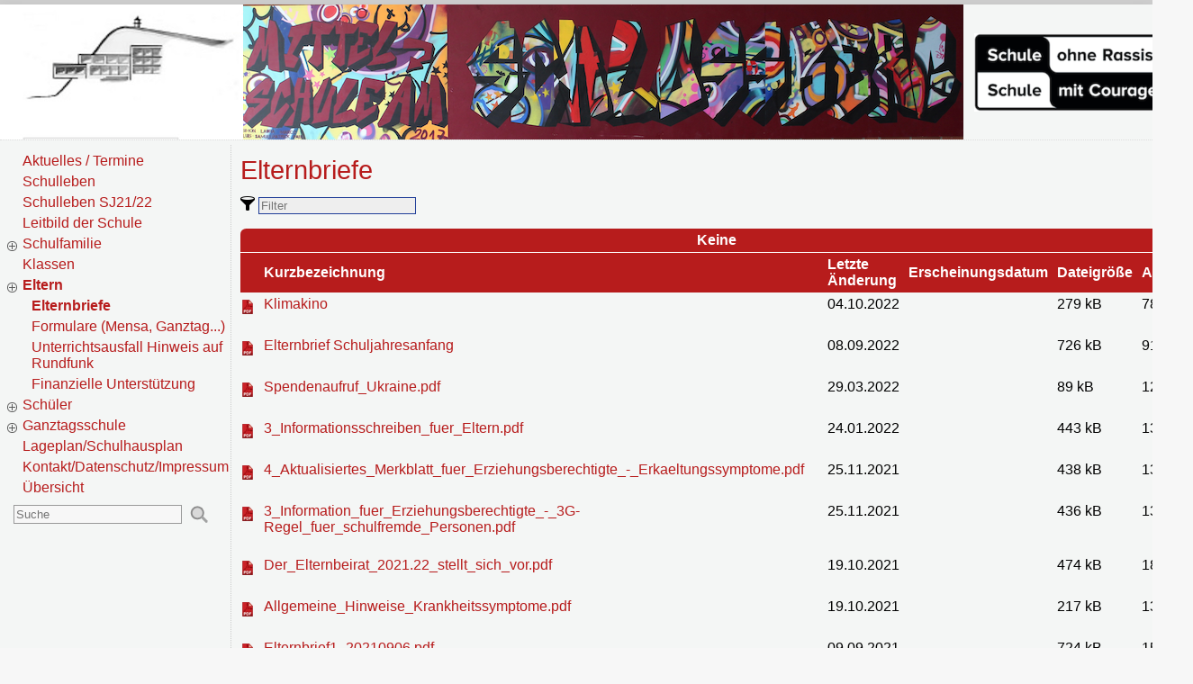

--- FILE ---
content_type: text/html; charset=UTF-8
request_url: https://wb.mittelschule-regenstauf.de/pages/eltern/elternbriefe.php
body_size: 4331
content:
<!DOCTYPE html>
<html lang="de">
<head><meta http-equiv="Content-Type" content="text/html; charset=utf-8"/>
<meta name="language" content="de"/><title>Mittelschule - Elternbriefe</title><meta name="description" content=""><meta name="keywords" content=""><meta name="msapplication-TileColor" content="#ffc40d"/>
	<meta name="theme-color" content="#ffffff"/><meta name="generator" content="WBCE CMS; https://wbce.org"/><script>
		var URL = WB_URL = 'https://wb.mittelschule-regenstauf.de';
		var LANGUAGE     = 'de';
		var PAGE_ID      = '18';
		var TEMPLATE_DIR = 'https://wb.mittelschule-regenstauf.de/templates/klawinver';
		var SESSION_TIMEOUT = '7200';
	</script><link rel="stylesheet" href="https://wb.mittelschule-regenstauf.de/modules/ckeditor/frontend.css?1649676669" type="text/css">
	<link rel="stylesheet" href="https://wb.mittelschule-regenstauf.de/modules/download_gallery_3/frontend.css?1589161358" type="text/css"><script src="https://wb.mittelschule-regenstauf.de/include/jquery/jquery-min.js?1649676667"></script>
	<script src="https://wb.mittelschule-regenstauf.de/include/jquery/jquery-insert.js?1649676667"></script>
	<script src="https://wb.mittelschule-regenstauf.de/include/jquery/jquery-migrate-min.js?1649676667"></script>
	<script src="https://wb.mittelschule-regenstauf.de/include/jquery/jquery_theme.js?1649676667"></script>

<meta name="viewport" content="width=device-width, initial-scale=1" />
<link rel="stylesheet" href="https://wb.mittelschule-regenstauf.de/templates/klawinver/fonts/sourcesanspro.css?1583879400" type="text/css" />
<link rel="stylesheet" href="https://wb.mittelschule-regenstauf.de/include/font-awesome/css/font-awesome.css?1649676667" type="text/css" />
<link rel="stylesheet" href="https://wb.mittelschule-regenstauf.de/templates/klawinver/icons/icons.css?1583879400" type="text/css" />
<link rel="stylesheet" href="https://wb.mittelschule-regenstauf.de/templates/klawinver/boxes/boxes.css?1583879340" type="text/css" />
<link rel="stylesheet" href="https://wb.mittelschule-regenstauf.de/templates/klawinver/template.css?1621148807" type="text/css" />
<link rel="Icon" type="image/png" href="https://wb.mittelschule-regenstauf.de/templates/klawinver/icons/favicon-16x16.png" />
<link rel="Icon" type="image/png" href="https://wb.mittelschule-regenstauf.de/templates/klawinver/icons/favicon-32x32.png" />
<link rel="Icon" type="image/png" href="https://wb.mittelschule-regenstauf.de/templates/klawinver/icons/favicon-96x96.png" />
</head>
<body class="body page_18 parent_17"><a style="display:none;" href="#beginContent">go to content</a>
<div class="mainwrapper">

        <div class="header">

          <!-- <div class="wstitle"><a href="https://wb.mittelschule-regenstauf.de">Mittelschule</a></div> -->
          <div class="wstitle"><a href="https://wb.mittelschule-regenstauf.de"></a></div>
          <!-- wstitle -->
          <!--<div class="wsheader">am Schlossberg</div> -->
    <div class="wsheader"></div> <!-- wsheader -->
    <div class="mobiletop"><a tabindex="-1" onclick="showmenu();return false;" href="#">&equiv;</a></div> <!-- mobiletop -->
        </div> <!-- Header -->

  <div class="mainbox">

    <div class="leftbox">

      <div class="menubox">
          <div id="nav">
<!-- show_menu2 -->
 <ul class="ullev0">
    <li class="menu-first"><a href="https://wb.mittelschule-regenstauf.de" target="_top" class="menu-first">Aktuelles / Termine</a>    </li>
    <li class=""><a href="https://wb.mittelschule-regenstauf.de/pages/schulleben.php" target="_top" class="">Schulleben</a>    </li>
    <li class=""><a href="https://wb.mittelschule-regenstauf.de/pages/schulleben-sj2122.php" target="_top" class="">Schulleben SJ21/22</a>    </li>
    <li class=""><a href="https://wb.mittelschule-regenstauf.de/pages/leitbild-der-schule.php" target="_top" class="">Leitbild der Schule</a>    </li>
    <li class="menu-expand"><a href="https://wb.mittelschule-regenstauf.de/pages/schulfamilie.php" target="_top" class="menu-expand">Schulfamilie</a>
     <ul class="ullev1">
        <li class="menu-first"><a href="https://wb.mittelschule-regenstauf.de/pages/schulfamilie/schulleitung.php" target="_top" class="menu-first">Schulleitung</a>        </li>
        <li class=""><a href="https://wb.mittelschule-regenstauf.de/pages/schulfamilie/lehrkraefte.php" target="_top" class="">Lehrkräfte</a>        </li>
        <li class=""><a href="https://wb.mittelschule-regenstauf.de/pages/schulfamilie/sekretariat.php" target="_top" class="">Sekretariat</a>        </li>
        <li class=""><a href="https://wb.mittelschule-regenstauf.de/pages/schulfamilie/beratung.php" target="_top" class="">Beratung</a>        </li>
        <li class=""><a href="https://wb.mittelschule-regenstauf.de/pages/schulfamilie/jugendsozialarbeit.php" target="_top" class="">Jugendsozialarbeit</a>        </li>
        <li class=""><a href="https://wb.mittelschule-regenstauf.de/pages/schulfamilie/beufsberatung.php" target="_top" class="">Berufsberatung</a>        </li>
        <li class=""><a href="https://wb.mittelschule-regenstauf.de/pages/schulfamilie/vertrauenslehrer-und-schulsprecher.php" target="_top" class="">Vertrauenslehrer und Schulsprecher</a>        </li>
        <li class=""><a href="https://wb.mittelschule-regenstauf.de/pages/schulfamilie/wintergarten.php" target="_top" class="">Wintergarten</a>        </li>
        <li class=""><a href="https://wb.mittelschule-regenstauf.de/pages/schulfamilie/buecherei.php" target="_top" class="">Bücherei</a>        </li>
        <li class=""><a href="https://wb.mittelschule-regenstauf.de/pages/schulfamilie/hausmeister.php" target="_top" class="">Hausmeister</a>        </li>
        <li class="menu-last"><a href="https://wb.mittelschule-regenstauf.de/pages/schulfamilie/elternbeirat.php" target="_top" class="menu-last">Elternbeirat</a>        </li>
     </ul>
    </li>
    <li class=""><a href="https://wb.mittelschule-regenstauf.de/pages/klassen.php" target="_top" class="">Klassen</a>    </li>
    <li class="menu-expand menu-parent"><a href="https://wb.mittelschule-regenstauf.de/pages/eltern.php" target="_top" class="menu-expand menu-parent">Eltern</a>
     <ul class="ullev1">
        <li class="menu-current menu-first"><a href="https://wb.mittelschule-regenstauf.de/pages/eltern/elternbriefe.php" target="_top" class="menu-current menu-first">Elternbriefe</a>        </li>
        <li class="menu-sibling"><a href="https://wb.mittelschule-regenstauf.de/pages/eltern/formulare-mensa-ganztag.php" target="_top" class="menu-sibling">Formulare (Mensa, Ganztag...)</a>        </li>
        <li class="menu-sibling"><a href="https://wb.mittelschule-regenstauf.de/pages/eltern/unterrichtsausfall-hinweis-auf-rundfunk.php" target="_top" class="menu-sibling">Unterrichtsausfall Hinweis auf Rundfunk</a>        </li>
        <li class="menu-sibling menu-last"><a href="https://wb.mittelschule-regenstauf.de/pages/eltern/finanzielle-unterstuetzung.php" target="_top" class="menu-sibling menu-last">Finanzielle Unterstützung</a>        </li>
     </ul>
    </li>
    <li class="menu-expand"><a href="https://wb.mittelschule-regenstauf.de/pages/schueler.php" target="_top" class="menu-expand">Schüler</a>
     <ul class="ullev1">
        <li class="menu-first"><a href="https://wb.mittelschule-regenstauf.de/pages/schueler/schuelerlotsen.php" target="_top" class="menu-first">Schülerlotsen</a>        </li>
        <li class=""><a href="https://wb.mittelschule-regenstauf.de/pages/schueler/schulsanitaetsdienst.php" target="_top" class="">Schulsanitätsdienst</a>        </li>
        <li class="menu-last"><a href="https://wb.mittelschule-regenstauf.de/pages/schueler/streitschlichter.php" target="_top" class="menu-last">Streitschlichter</a>        </li>
     </ul>
    </li>
    <li class="menu-expand"><a href="https://wb.mittelschule-regenstauf.de/pages/ganztagsschule.php" target="_top" class="menu-expand">Ganztagsschule</a>
     <ul class="ullev1">
        <li class="menu-first"><a href="https://wb.mittelschule-regenstauf.de/pages/ganztagsschule/gebundene-ganztagsschule.php" target="_top" class="menu-first">Gebundene Ganztagsschule</a>        </li>
        <li class="menu-last"><a href="https://wb.mittelschule-regenstauf.de/pages/ganztagsschule/offene-ganztagsschule.php" target="_top" class="menu-last">Offene Ganztagsschule</a>        </li>
     </ul>
    </li>
    <li class=""><a href="https://wb.mittelschule-regenstauf.de/pages/lageplanschulhausplan.php" target="_top" class="">Lageplan/Schulhausplan</a>    </li>
    <li class=""><a href="https://wb.mittelschule-regenstauf.de/pages/kontaktdatenschutzimpressum.php" target="_top" class="">Kontakt/Datenschutz/Impressum</a>    </li>
    <li class="menu-last"><a href="https://wb.mittelschule-regenstauf.de/pages/uebersicht.php" target="_top" class="menu-last">Übersicht</a>    </li>
 </ul>

</div> <!-- nav-->
          <div class="search_box">
<form name="search" action="https://wb.mittelschule-regenstauf.de/search/index.php" method="get">
<input type="hidden" name="referrer" value="18" />
<label><span style="display:none;">Suche</span>
<input type="text" name="string" class="search_string" placeholder="Suche" />
</label>
<input type="image" name="wb_search" id="wb_search" class="search_submit" src="https://wb.mittelschule-regenstauf.de/templates/klawinver/img/searchbutton.png" alt="Suche" />
</form>
</div> <!-- searchbox SEARCH -->
            </div> <!-- menubox -->

      <div class="login"><!-- Login wurde nicht aktiviert --></div> <!-- login --><!--LOGIN_URL, LOGOUT_URL -->

            
    </div> <!-- leftbox -->

<!-- ######### CONTENT START ######### -->
    <div class="contentbox" id="beginContent">

      
      <div class="contentfull"><div class="content"  role="main">
<a class="section_anchor" id="wbce_18" ></a>
<h2>Elternbriefe</h2>

<a class="section_anchor" id="wbce_37" ></a>
<div class="mod_downloadgallery" id="dlg37">
    <script type="text/javascript">
    //<![CDATA[
        var fileref=document.createElement("link");
        fileref.setAttribute("rel", "stylesheet");
        fileref.setAttribute("type", "text/css");
        fileref.setAttribute("href", "https://wb.mittelschule-regenstauf.de/modules/download_gallery_3/templates/default/frontend/tableview/style.css");
        document.getElementsByTagName("head")[0].appendChild(fileref);
    //]]>
    </script>

    <div>
        <div style="float:left">
            <label for="dlg_filter_37" title="Filtert die untenstehende Liste"><span class="dlg-filter"></span></label>
            <input class="filter" id="dlg_filter_37" placeholder="Filter" />
        </div>
    </div><br style="clear:both" />

    <table class="rwd-table">
                    <thead id="dlg_thead_gr0">
        <tr>
            <th colspan="6" class="groupheader hide_on_mobile">
                Keine            </th>
        </tr>
        <tr>
            <th class="hide_on_mobile"></th>
            <th class="th_name">Kurzbezeichnung</th>
            <th class="th_modified hide_on_mobile">Letzte &Auml;nderung</th>
            <th class="th_released hide_on_mobile">Erscheinungsdatum</th>
            <th class="th_size">Dateigr&ouml;&szlig;e</th>
            <th class="th_dlcount hide_on_mobile">Aufrufe</th>
        </tr>
    </thead>
    <tbody id="dlg_tbody_gr0">
        <tr id="td_53">
            <td rowspan="2" style="vertical-align:top" class="hide_on_mobile">
                <img src="https://wb.mittelschule-regenstauf.de/modules/download_gallery_3/images/pdf.gif" alt="" />
            </td>
            <td class="item_name" data-th="Kurzbezeichnung">
                <a href="/pages/eltern/elternbriefe.php?dl=53">Klimakino</a>
            </td>
            <td class="hide_on_mobile item_modified" data-th="Letzte &Auml;nderung">04.10.2022</td>
            <td class="hide_on_mobile item_released" data-th="Erscheinungsdatum"></td>
            <td class="item_size" data-th="Dateigr&ouml;&szlig;e">279 kB</td>
            <td class="hide_on_mobile item_dlcount" data-th="Aufrufe">785</td>
        </tr>
        <tr id="td2_53">
            <td class="item_description" colspan="5" data-th="Beschreibung"></td>
        </tr>
        <tr class="row_a" id="td_52">
            <td rowspan="2" style="vertical-align:top" class="hide_on_mobile">
                <img src="https://wb.mittelschule-regenstauf.de/modules/download_gallery_3/images/pdf.gif" alt="" />
            </td>
            <td class="item_name" data-th="Kurzbezeichnung">
                <a href="/pages/eltern/elternbriefe.php?dl=52">Elternbrief Schuljahresanfang</a>
            </td>
            <td class="hide_on_mobile item_modified" data-th="Letzte &Auml;nderung">08.09.2022</td>
            <td class="hide_on_mobile item_released" data-th="Erscheinungsdatum"></td>
            <td class="item_size" data-th="Dateigr&ouml;&szlig;e">726 kB</td>
            <td class="hide_on_mobile item_dlcount" data-th="Aufrufe">911</td>
        </tr>
        <tr class="row_a" id="td2_52">
            <td class="item_description" colspan="5" data-th="Beschreibung"></td>
        </tr>
        <tr id="td_51">
            <td rowspan="2" style="vertical-align:top" class="hide_on_mobile">
                <img src="https://wb.mittelschule-regenstauf.de/modules/download_gallery_3/images/pdf.gif" alt="" />
            </td>
            <td class="item_name" data-th="Kurzbezeichnung">
                <a href="/pages/eltern/elternbriefe.php?dl=51">Spendenaufruf_Ukraine.pdf</a>
            </td>
            <td class="hide_on_mobile item_modified" data-th="Letzte &Auml;nderung">29.03.2022</td>
            <td class="hide_on_mobile item_released" data-th="Erscheinungsdatum"></td>
            <td class="item_size" data-th="Dateigr&ouml;&szlig;e">89 kB</td>
            <td class="hide_on_mobile item_dlcount" data-th="Aufrufe">1243</td>
        </tr>
        <tr id="td2_51">
            <td class="item_description" colspan="5" data-th="Beschreibung"></td>
        </tr>
        <tr class="row_a" id="td_41">
            <td rowspan="2" style="vertical-align:top" class="hide_on_mobile">
                <img src="https://wb.mittelschule-regenstauf.de/modules/download_gallery_3/images/pdf.gif" alt="" />
            </td>
            <td class="item_name" data-th="Kurzbezeichnung">
                <a href="/pages/eltern/elternbriefe.php?dl=41">3_Informationsschreiben_fuer_Eltern.pdf</a>
            </td>
            <td class="hide_on_mobile item_modified" data-th="Letzte &Auml;nderung">24.01.2022</td>
            <td class="hide_on_mobile item_released" data-th="Erscheinungsdatum"></td>
            <td class="item_size" data-th="Dateigr&ouml;&szlig;e">443 kB</td>
            <td class="hide_on_mobile item_dlcount" data-th="Aufrufe">1300</td>
        </tr>
        <tr class="row_a" id="td2_41">
            <td class="item_description" colspan="5" data-th="Beschreibung"></td>
        </tr>
        <tr id="td_40">
            <td rowspan="2" style="vertical-align:top" class="hide_on_mobile">
                <img src="https://wb.mittelschule-regenstauf.de/modules/download_gallery_3/images/pdf.gif" alt="" />
            </td>
            <td class="item_name" data-th="Kurzbezeichnung">
                <a href="/pages/eltern/elternbriefe.php?dl=40">4_Aktualisiertes_Merkblatt_fuer_Erziehungsberechtigte_-_Erkaeltungssymptome.pdf</a>
            </td>
            <td class="hide_on_mobile item_modified" data-th="Letzte &Auml;nderung">25.11.2021</td>
            <td class="hide_on_mobile item_released" data-th="Erscheinungsdatum"></td>
            <td class="item_size" data-th="Dateigr&ouml;&szlig;e">438 kB</td>
            <td class="hide_on_mobile item_dlcount" data-th="Aufrufe">1309</td>
        </tr>
        <tr id="td2_40">
            <td class="item_description" colspan="5" data-th="Beschreibung"></td>
        </tr>
        <tr class="row_a" id="td_39">
            <td rowspan="2" style="vertical-align:top" class="hide_on_mobile">
                <img src="https://wb.mittelschule-regenstauf.de/modules/download_gallery_3/images/pdf.gif" alt="" />
            </td>
            <td class="item_name" data-th="Kurzbezeichnung">
                <a href="/pages/eltern/elternbriefe.php?dl=39">3_Information_fuer_Erziehungsberechtigte_-_3G-Regel_fuer_schulfremde_Personen.pdf</a>
            </td>
            <td class="hide_on_mobile item_modified" data-th="Letzte &Auml;nderung">25.11.2021</td>
            <td class="hide_on_mobile item_released" data-th="Erscheinungsdatum"></td>
            <td class="item_size" data-th="Dateigr&ouml;&szlig;e">436 kB</td>
            <td class="hide_on_mobile item_dlcount" data-th="Aufrufe">1315</td>
        </tr>
        <tr class="row_a" id="td2_39">
            <td class="item_description" colspan="5" data-th="Beschreibung"></td>
        </tr>
        <tr id="td_38">
            <td rowspan="2" style="vertical-align:top" class="hide_on_mobile">
                <img src="https://wb.mittelschule-regenstauf.de/modules/download_gallery_3/images/pdf.gif" alt="" />
            </td>
            <td class="item_name" data-th="Kurzbezeichnung">
                <a href="/pages/eltern/elternbriefe.php?dl=38">Der_Elternbeirat_2021.22_stellt_sich_vor.pdf</a>
            </td>
            <td class="hide_on_mobile item_modified" data-th="Letzte &Auml;nderung">19.10.2021</td>
            <td class="hide_on_mobile item_released" data-th="Erscheinungsdatum"></td>
            <td class="item_size" data-th="Dateigr&ouml;&szlig;e">474 kB</td>
            <td class="hide_on_mobile item_dlcount" data-th="Aufrufe">1837</td>
        </tr>
        <tr id="td2_38">
            <td class="item_description" colspan="5" data-th="Beschreibung"></td>
        </tr>
        <tr class="row_a" id="td_37">
            <td rowspan="2" style="vertical-align:top" class="hide_on_mobile">
                <img src="https://wb.mittelschule-regenstauf.de/modules/download_gallery_3/images/pdf.gif" alt="" />
            </td>
            <td class="item_name" data-th="Kurzbezeichnung">
                <a href="/pages/eltern/elternbriefe.php?dl=37">Allgemeine_Hinweise_Krankheitssymptome.pdf</a>
            </td>
            <td class="hide_on_mobile item_modified" data-th="Letzte &Auml;nderung">19.10.2021</td>
            <td class="hide_on_mobile item_released" data-th="Erscheinungsdatum"></td>
            <td class="item_size" data-th="Dateigr&ouml;&szlig;e">217 kB</td>
            <td class="hide_on_mobile item_dlcount" data-th="Aufrufe">1333</td>
        </tr>
        <tr class="row_a" id="td2_37">
            <td class="item_description" colspan="5" data-th="Beschreibung"></td>
        </tr>
        <tr id="td_36">
            <td rowspan="2" style="vertical-align:top" class="hide_on_mobile">
                <img src="https://wb.mittelschule-regenstauf.de/modules/download_gallery_3/images/pdf.gif" alt="" />
            </td>
            <td class="item_name" data-th="Kurzbezeichnung">
                <a href="/pages/eltern/elternbriefe.php?dl=36">Elternbrief1_20210906.pdf</a>
            </td>
            <td class="hide_on_mobile item_modified" data-th="Letzte &Auml;nderung">09.09.2021</td>
            <td class="hide_on_mobile item_released" data-th="Erscheinungsdatum"></td>
            <td class="item_size" data-th="Dateigr&ouml;&szlig;e">724 kB</td>
            <td class="hide_on_mobile item_dlcount" data-th="Aufrufe">1540</td>
        </tr>
        <tr id="td2_36">
            <td class="item_description" colspan="5" data-th="Beschreibung"></td>
        </tr>
        <tr class="row_a" id="td_35">
            <td rowspan="2" style="vertical-align:top" class="hide_on_mobile">
                <img src="https://wb.mittelschule-regenstauf.de/modules/download_gallery_3/images/pdf.gif" alt="" />
            </td>
            <td class="item_name" data-th="Kurzbezeichnung">
                <a href="/pages/eltern/elternbriefe.php?dl=35">Elternbrief_Schuljahresanfang_2021-2022.pdf</a>
            </td>
            <td class="hide_on_mobile item_modified" data-th="Letzte &Auml;nderung">28.07.2021</td>
            <td class="hide_on_mobile item_released" data-th="Erscheinungsdatum"></td>
            <td class="item_size" data-th="Dateigr&ouml;&szlig;e">134 kB</td>
            <td class="hide_on_mobile item_dlcount" data-th="Aufrufe">1508</td>
        </tr>
        <tr class="row_a" id="td2_35">
            <td class="item_description" colspan="5" data-th="Beschreibung"></td>
        </tr>
        <tr id="td_32">
            <td rowspan="2" style="vertical-align:top" class="hide_on_mobile">
                <img src="https://wb.mittelschule-regenstauf.de/modules/download_gallery_3/images/pdf.gif" alt="" />
            </td>
            <td class="item_name" data-th="Kurzbezeichnung">
                <a href="/pages/eltern/elternbriefe.php?dl=32">OP-Masken.pdf</a>
            </td>
            <td class="hide_on_mobile item_modified" data-th="Letzte &Auml;nderung">28.06.2021</td>
            <td class="hide_on_mobile item_released" data-th="Erscheinungsdatum"></td>
            <td class="item_size" data-th="Dateigr&ouml;&szlig;e">199 kB</td>
            <td class="hide_on_mobile item_dlcount" data-th="Aufrufe">1590</td>
        </tr>
        <tr id="td2_32">
            <td class="item_description" colspan="5" data-th="Beschreibung"></td>
        </tr>
    </tbody>
    <thead id="dlg_thead_gr2">
        <tr>
            <th colspan="6" class="groupheader hide_on_mobile">
                Elternbriefe            </th>
        </tr>
        <tr>
            <th class="hide_on_mobile"></th>
            <th class="th_name">Kurzbezeichnung</th>
            <th class="th_modified hide_on_mobile">Letzte &Auml;nderung</th>
            <th class="th_released hide_on_mobile">Erscheinungsdatum</th>
            <th class="th_size">Dateigr&ouml;&szlig;e</th>
            <th class="th_dlcount hide_on_mobile">Aufrufe</th>
        </tr>
    </thead>
    <tbody id="dlg_tbody_gr2">
        <tr class="row_a" id="td_4">
            <td rowspan="2" style="vertical-align:top" class="hide_on_mobile">
                <img src="https://wb.mittelschule-regenstauf.de/modules/download_gallery_3/images/pdf.gif" alt="" />
            </td>
            <td class="item_name" data-th="Kurzbezeichnung">
                <a href="/pages/eltern/elternbriefe.php?dl=4">Hygieneplan20200902.pdf</a>
            </td>
            <td class="hide_on_mobile item_modified" data-th="Letzte &Auml;nderung">08.12.2020</td>
            <td class="hide_on_mobile item_released" data-th="Erscheinungsdatum"></td>
            <td class="item_size" data-th="Dateigr&ouml;&szlig;e">450 kB</td>
            <td class="hide_on_mobile item_dlcount" data-th="Aufrufe">2625</td>
        </tr>
        <tr class="row_a" id="td2_4">
            <td class="item_description" colspan="5" data-th="Beschreibung"></td>
        </tr>
        <tr id="td_5">
            <td rowspan="2" style="vertical-align:top" class="hide_on_mobile">
                <img src="https://wb.mittelschule-regenstauf.de/modules/download_gallery_3/images/document.gif" alt="" />
            </td>
            <td class="item_name" data-th="Kurzbezeichnung">
                <a href="/pages/eltern/elternbriefe.php?dl=5">Pressemeldung2016_(_Unterrichtsausfall_bei_unguenstigen_Wetterbedingungen).doc</a>
            </td>
            <td class="hide_on_mobile item_modified" data-th="Letzte &Auml;nderung">26.11.2020</td>
            <td class="hide_on_mobile item_released" data-th="Erscheinungsdatum"></td>
            <td class="item_size" data-th="Dateigr&ouml;&szlig;e">78 kB</td>
            <td class="hide_on_mobile item_dlcount" data-th="Aufrufe">1793</td>
        </tr>
        <tr id="td2_5">
            <td class="item_description" colspan="5" data-th="Beschreibung"></td>
        </tr>
        <tr class="row_a" id="td_6">
            <td rowspan="2" style="vertical-align:top" class="hide_on_mobile">
                <img src="https://wb.mittelschule-regenstauf.de/modules/download_gallery_3/images/pdf.gif" alt="" />
            </td>
            <td class="item_name" data-th="Kurzbezeichnung">
                <a href="/pages/eltern/elternbriefe.php?dl=6">Elternbrief1_20200904.pdf</a>
            </td>
            <td class="hide_on_mobile item_modified" data-th="Letzte &Auml;nderung">26.11.2020</td>
            <td class="hide_on_mobile item_released" data-th="Erscheinungsdatum"></td>
            <td class="item_size" data-th="Dateigr&ouml;&szlig;e">710 kB</td>
            <td class="hide_on_mobile item_dlcount" data-th="Aufrufe">2560</td>
        </tr>
        <tr class="row_a" id="td2_6">
            <td class="item_description" colspan="5" data-th="Beschreibung"></td>
        </tr>
        <tr id="td_9">
            <td rowspan="2" style="vertical-align:top" class="hide_on_mobile">
                <img src="https://wb.mittelschule-regenstauf.de/modules/download_gallery_3/images/pdf.gif" alt="" />
            </td>
            <td class="item_name" data-th="Kurzbezeichnung">
                <a href="/pages/eltern/elternbriefe.php?dl=9">flyer-bildungs-und-teilhabepaket.pdf</a>
            </td>
            <td class="hide_on_mobile item_modified" data-th="Letzte &Auml;nderung">26.11.2020</td>
            <td class="hide_on_mobile item_released" data-th="Erscheinungsdatum"></td>
            <td class="item_size" data-th="Dateigr&ouml;&szlig;e">1 MB</td>
            <td class="hide_on_mobile item_dlcount" data-th="Aufrufe">1796</td>
        </tr>
        <tr id="td2_9">
            <td class="item_description" colspan="5" data-th="Beschreibung"></td>
        </tr>
        <tr class="row_a" id="td_8">
            <td rowspan="2" style="vertical-align:top" class="hide_on_mobile">
                <img src="https://wb.mittelschule-regenstauf.de/modules/download_gallery_3/images/pdf.gif" alt="" />
            </td>
            <td class="item_name" data-th="Kurzbezeichnung">
                <a href="/pages/eltern/elternbriefe.php?dl=8">ECDL-elternflyer-2012.pdf.pdf</a>
            </td>
            <td class="hide_on_mobile item_modified" data-th="Letzte &Auml;nderung">26.11.2020</td>
            <td class="hide_on_mobile item_released" data-th="Erscheinungsdatum"></td>
            <td class="item_size" data-th="Dateigr&ouml;&szlig;e">405 kB</td>
            <td class="hide_on_mobile item_dlcount" data-th="Aufrufe">2214</td>
        </tr>
        <tr class="row_a" id="td2_8">
            <td class="item_description" colspan="5" data-th="Beschreibung"></td>
        </tr>
    </tbody>
        <tfoot>
            <tr>
                <td colspan="6" class="hide_on_mobile"></td>
            </tr>
        </tfoot>
    </table><br />


    <script type="text/javascript">
    //<![CDATA[
        var lastlength = 0;
        document.getElementById('dlg_filter_37').addEventListener('keyup', function(e) {
            var target = e.target || e.srcElement;
            var filter = target.value;
            var elems  = document.getElementById('dlg37').getElementsByClassName('item_name');
            for(var i = 0; i < elems.length; i++)
            {
                var text = elems[i].textContent.toLowerCase();
                // elems[i].parentNode is the <tr>
                var next_node_id = elems[i].parentNode.id.replace('td_','td2_');
                var desc = document.getElementById(next_node_id).getElementsByClassName('item_description')[0].textContent.toLowerCase();
                if(text.indexOf(filter) == -1 && desc.indexOf(filter) == -1) {
                    elems[i].parentElement.style.display='none';
                    document.getElementById(next_node_id).style.display='none';
                } else {
                    elems[i].parentElement.style.display='';
                    document.getElementById(next_node_id).style.display='';
                }
            }
            // hide empty groups
            var groupheaders = document.getElementsByClassName('groupheader');
            for(var l=0;l<groupheaders.length;l++)
            {
                // find next tbody
                var tbody = document.getElementById( groupheaders[l].parentNode.parentNode.id.replace('thead','tbody') );
                // count tr's
                var trcount = tbody.getElementsByTagName('tr').length;
                var hidden  = 0;
                for(n=0;n<tbody.getElementsByTagName('tr').length;n++)
                {
                    if(tbody.getElementsByTagName('tr')[n].style.display == 'none')
                    {
                        hidden++;
                    }
                }
                if(trcount==hidden)
                {
                    groupheaders[l].parentNode.parentNode.style.display='none';
                }
                else
                {
                    groupheaders[l].parentNode.parentNode.style.display='table-header-group';
                }
            }
            // update counter
            var elements = document.getElementById('dlg37').getElementsByClassName('item_name');
            var myCollection = Array.prototype.slice.call(elements).filter(function (element) {
                return (element.parentElement.style.display != "none");
            });
            document.getElementsByClassName('dlg_count_37')[0].textContent = myCollection.length;
            lastlength = filter.length;
        });
    //]]>
    </script>
</div></div></div> <!-- contentfull / contentsmall (1) -->

             
      
          </div> <!-- contentbox -->
<!-- ######### CONTENT ENDE ######### -->

  </div> <!-- mainbox -->

  <div role="contentinfo" class="footer">         <p></p></div> <!-- footer -->

</div> <!-- mainwrapper -->
<script type="text/javascript" src="https://wb.mittelschule-regenstauf.de/templates/klawinver/template.js?1583881080"></script>
</body></html>

--- FILE ---
content_type: text/css
request_url: https://wb.mittelschule-regenstauf.de/modules/download_gallery_3/frontend.css?1589161358
body_size: -54
content:
div.mod_downloadgallery {}


--- FILE ---
content_type: text/css
request_url: https://wb.mittelschule-regenstauf.de/templates/klawinver/fonts/sourcesanspro.css?1583879400
body_size: 281
content:
@charset "UTF-8";
/*
 * Generiert von https://google-webfonts-helper.herokuapp.com/fonts/
 *
 */

/* source-sans-pro-italic - latin */
@font-face {
  font-family: 'Source Sans Pro';
  font-style: italic;
  font-weight: 400;
  src: local('Source Sans Pro Italic'), local('SourceSansPro-Italic'),
       url('../fonts/source-sans-pro-v13-latin-italic.woff2') format('woff2'), /* Chrome 26+, Opera 23+, Firefox 39+ */
       url('../fonts/source-sans-pro-v13-latin-italic.woff') format('woff'); /* Chrome 6+, Firefox 3.6+, IE 9+, Safari 5.1+ */
}

/* source-sans-pro-regular - latin */
@font-face {
  font-family: 'Source Sans Pro';
  font-style: normal;
  font-weight: 400;
  src: local('Source Sans Pro Regular'), local('SourceSansPro-Regular'),
       url('../fonts/source-sans-pro-v13-latin-regular.woff2') format('woff2'), /* Chrome 26+, Opera 23+, Firefox 39+ */
       url('../fonts/source-sans-pro-v13-latin-regular.woff') format('woff'); /* Chrome 6+, Firefox 3.6+, IE 9+, Safari 5.1+ */
}

/* source-sans-pro-700italic - latin */
@font-face {
  font-family: 'Source Sans Pro';
  font-style: italic;
  font-weight: 700;
  src: local('Source Sans Pro Bold Italic'), local('SourceSansPro-BoldItalic'),
       url('../fonts/source-sans-pro-v13-latin-700italic.woff2') format('woff2'), /* Chrome 26+, Opera 23+, Firefox 39+ */
       url('../fonts/source-sans-pro-v13-latin-700italic.woff') format('woff'); /* Chrome 6+, Firefox 3.6+, IE 9+, Safari 5.1+ */
}

/* source-sans-pro-700 - latin */
@font-face {
  font-family: 'Source Sans Pro';
  font-style: normal;
  font-weight: 700;
  src: local('Source Sans Pro Bold'), local('SourceSansPro-Bold'),
       url('../fonts/source-sans-pro-v13-latin-700.woff2') format('woff2'), /* Chrome 26+, Opera 23+, Firefox 39+ */
       url('../fonts/source-sans-pro-v13-latin-700.woff') format('woff'); /* Chrome 6+, Firefox 3.6+, IE 9+, Safari 5.1+ */
}



--- FILE ---
content_type: text/css
request_url: https://wb.mittelschule-regenstauf.de/templates/klawinver/icons/icons.css?1583879400
body_size: 5146
content:
/*  Simple-Line-Icons 
    Information and License see: https://github.com/elartix/simple-line-icons
*/
@font-face {
  font-family: 'simple-line-icons';
    src: url('font/Simple-Line-Icons.eot?v=2.4.0');
    src: url('font/Simple-Line-Icons.eot?v=2.4.0#iefix') format('embedded-opentype'), 
         url('font/Simple-Line-Icons.woff2?v=2.4.0') format('woff2'),
         url('font/Simple-Line-Icons.ttf?v=2.4.0') format('truetype'), 
         url('font/Simple-Line-Icons.woff?v=2.4.0') format('woff'), 
         url('font/Simple-Line-Icons.svg?v=2.4.0#simple-line-icons') format('svg');
    font-weight: normal;
    font-style: normal;
}
/*
 Use the following CSS code if you want to have a class per icon.
 Instead of a list of all class selectors, you can use the generic [class*="icon-"] selector, but it's slower:
*/
.icon-sli-user,
.icon-sli-people,
.icon-sli-user-female,
.icon-sli-user-follow,
.icon-sli-user-following,
.icon-sli-user-unfollow,
.icon-sli-login,
.icon-sli-logout,
.icon-sli-emotsmile,
.icon-sli-phone,
.icon-sli-call-end,
.icon-sli-call-in,
.icon-sli-call-out,
.icon-sli-map,
.icon-sli-location-pin,
.icon-sli-direction,
.icon-sli-directions,
.icon-sli-compass,
.icon-sli-layers,
.icon-sli-menu,
.icon-sli-list,
.icon-sli-options-vertical,
.icon-sli-options,
.icon-sli-arrow-down,
.icon-sli-arrow-left,
.icon-sli-arrow-right,
.icon-sli-arrow-up,
.icon-sli-arrow-up-circle,
.icon-sli-arrow-left-circle,
.icon-sli-arrow-right-circle,
.icon-sli-arrow-down-circle,
.icon-sli-check,
.icon-sli-clock,
.icon-sli-plus,
.icon-sli-minus,
.icon-sli-close,
.icon-sli-event,
.icon-sli-exclamation,
.icon-sli-organization,
.icon-sli-trophy,
.icon-sli-screen-smartphone,
.icon-sli-screen-desktop,
.icon-sli-plane,
.icon-sli-notebook,
.icon-sli-mustache,
.icon-sli-mouse,
.icon-sli-magnet,
.icon-sli-energy,
.icon-sli-disc,
.icon-sli-cursor,
.icon-sli-cursor-move,
.icon-sli-crop,
.icon-sli-chemistry,
.icon-sli-speedometer,
.icon-sli-shield,
.icon-sli-screen-tablet,
.icon-sli-magic-wand,
.icon-sli-hourglass,
.icon-sli-graduation,
.icon-sli-ghost,
.icon-sli-game-controller,
.icon-sli-fire,
.icon-sli-eyeglass,
.icon-sli-envelope-open,
.icon-sli-envelope-letter,
.icon-sli-bell,
.icon-sli-badge,
.icon-sli-anchor,
.icon-sli-wallet,
.icon-sli-vector,
.icon-sli-speech,
.icon-sli-puzzle,
.icon-sli-printer,
.icon-sli-present,
.icon-sli-playlist,
.icon-sli-pin,
.icon-sli-picture,
.icon-sli-handbag,
.icon-sli-globe-alt,
.icon-sli-globe,
.icon-sli-folder-alt,
.icon-sli-folder,
.icon-sli-film,
.icon-sli-feed,
.icon-sli-drop,
.icon-sli-drawer,
.icon-sli-docs,
.icon-sli-doc,
.icon-sli-diamond,
.icon-sli-cup,
.icon-sli-calculator,
.icon-sli-bubbles,
.icon-sli-briefcase,
.icon-sli-book-open,
.icon-sli-basket-loaded,
.icon-sli-basket,
.icon-sli-bag,
.icon-sli-action-undo,
.icon-sli-action-redo,
.icon-sli-wrench,
.icon-sli-umbrella,
.icon-sli-trash,
.icon-sli-tag,
.icon-sli-support,
.icon-sli-frame,
.icon-sli-size-fullscreen,
.icon-sli-size-actual,
.icon-sli-shuffle,
.icon-sli-share-alt,
.icon-sli-share,
.icon-sli-rocket,
.icon-sli-question,
.icon-sli-pie-chart,
.icon-sli-pencil,
.icon-sli-note,
.icon-sli-loop,
.icon-sli-home,
.icon-sli-grid,
.icon-sli-graph,
.icon-sli-microphone,
.icon-sli-music-tone-alt,
.icon-sli-music-tone,
.icon-sli-earphones-alt,
.icon-sli-earphones,
.icon-sli-equalizer,
.icon-sli-like,
.icon-sli-dislike,
.icon-sli-control-start,
.icon-sli-control-rewind,
.icon-sli-control-play,
.icon-sli-control-pause,
.icon-sli-control-forward,
.icon-sli-control-end,
.icon-sli-volume-1,
.icon-sli-volume-2,
.icon-sli-volume-off,
.icon-sli-calendar,
.icon-sli-bulb,
.icon-sli-chart,
.icon-sli-ban,
.icon-sli-bubble,
.icon-sli-camrecorder,
.icon-sli-camera,
.icon-sli-cloud-download,
.icon-sli-cloud-upload,
.icon-sli-envelope,
.icon-sli-eye,
.icon-sli-flag,
.icon-sli-heart,
.icon-sli-info,
.icon-sli-key,
.icon-sli-link,
.icon-sli-lock,
.icon-sli-lock-open,
.icon-sli-magnifier,
.icon-sli-magnifier-add,
.icon-sli-magnifier-remove,
.icon-sli-paper-clip,
.icon-sli-paper-plane,
.icon-sli-power,
.icon-sli-refresh,
.icon-sli-reload,
.icon-sli-settings,
.icon-sli-star,
.icon-sli-symbol-female,
.icon-sli-symbol-male,
.icon-sli-target,
.icon-sli-credit-card,
.icon-sli-paypal,
.icon-sli-social-tumblr,
.icon-sli-social-twitter,
.icon-sli-social-facebook,
.icon-sli-social-instagram,
.icon-sli-social-linkedin,
.icon-sli-social-pinterest,
.icon-sli-social-github,
.icon-sli-social-google,
.icon-sli-social-reddit,
.icon-sli-social-skype,
.icon-sli-social-dribbble,
.icon-sli-social-behance,
.icon-sli-social-foursqare,
.icon-sli-social-soundcloud,
.icon-sli-social-spotify,
.icon-sli-social-stumbleupon,
.icon-sli-social-youtube,
.icon-sli-social-dropbox,
.icon-sli-social-vkontakte,
.icon-sli-social-steam {
  font-family: 'simple-line-icons';
  speak: none;
  font-style: normal;
  font-weight: normal;
  font-variant: normal;
  text-transform: none;
  line-height: 1;
  /* Better Font Rendering =========== */
  -webkit-font-smoothing: antialiased;
  -moz-osx-font-smoothing: grayscale;
}

/* Groessenaenderung */
.icon-sli-2x {font-size: 2rem;}
.icon-sli-3x {font-size: 3rem;}
.icon-sli-4x {font-size: 4rem;}
.icon-sli-5x {font-size: 5rem;}

/* style exemples (gradient)*/
.icon-sli-gradient {
  color: #999;
  text-shadow: 1px 1px 1px rgba(27, 27, 27, 0.19);
  
  background-image: -webkit-gradient(
  linear,
  left top, left bottom,
  from(rgba( 182, 182, 182, 1)),
  to(rgba(60, 60, 60, 1))
  );
  background-clip: text;
  -webkit-background-clip: text;
  -webkit-text-fill-color: transparent;

  -webkit-transition: all 0.1s ease-in-out;
  transition: all 0.1s ease-in-out;
}

.icon-sli-gradient:hover {
  color: #eee;
	text-shadow: 0px 0px 3px rgba(255, 255, 255, 0.25);
	background-image: -webkit-gradient(linear, left top, left bottom, 
	                  from(rgba( 255, 255, 255, 1)), to(rgba(187, 187, 187, 1)));
  
}

.icon-sli-user:before {content: "\e005";}
.icon-sli-people:before {content: "\e001";}
.icon-sli-user-female:before {content: "\e000";}
.icon-sli-user-follow:before {content: "\e002";}
.icon-sli-user-following:before {content: "\e003";}
.icon-sli-user-unfollow:before {content: "\e004";}
.icon-sli-login:before {content: "\e066";}
.icon-sli-logout:before {content: "\e065";}
.icon-sli-emotsmile:before {content: "\e021";}
.icon-sli-phone:before {content: "\e600";}
.icon-sli-call-end:before {content: "\e048";}
.icon-sli-call-in:before {content: "\e047";}
.icon-sli-call-out:before {content: "\e046";}
.icon-sli-map:before {content: "\e033";}
.icon-sli-location-pin:before {content: "\e096";}
.icon-sli-direction:before {content: "\e042";}
.icon-sli-directions:before {content: "\e041";}
.icon-sli-compass:before {content: "\e045";}
.icon-sli-layers:before {content: "\e034";}
.icon-sli-menu:before {content: "\e601";}
.icon-sli-list:before {content: "\e067";}
.icon-sli-options-vertical:before {content: "\e602";}
.icon-sli-options:before {content: "\e603";}
.icon-sli-arrow-down:before {content: "\e604";}
.icon-sli-arrow-left:before {content: "\e605";}
.icon-sli-arrow-right:before {content: "\e606";}
.icon-sli-arrow-up:before {content: "\e607";}
.icon-sli-arrow-up-circle:before {content: "\e078";}
.icon-sli-arrow-left-circle:before {content: "\e07a";}
.icon-sli-arrow-right-circle:before {content: "\e079";}
.icon-sli-arrow-down-circle:before {content: "\e07b";}
.icon-sli-check:before {content: "\e080";}
.icon-sli-clock:before {content: "\e081";}
.icon-sli-plus:before {content: "\e095";}
.icon-sli-minus:before {content: "\e615";}
.icon-sli-close:before {content: "\e082";}
.icon-sli-event:before {content: "\e619";}
.icon-sli-exclamation:before {content: "\e617";}
.icon-sli-organization:before {content: "\e616";}
.icon-sli-trophy:before {content: "\e006";}
.icon-sli-screen-smartphone:before {content: "\e010";}
.icon-sli-screen-desktop:before {content: "\e011";}
.icon-sli-plane:before {content: "\e012";}
.icon-sli-notebook:before {content: "\e013";}
.icon-sli-mustache:before {content: "\e014";}
.icon-sli-mouse:before {content: "\e015";}
.icon-sli-magnet:before {content: "\e016";}
.icon-sli-energy:before {content: "\e020";}
.icon-sli-disc:before {content: "\e022";}
.icon-sli-cursor:before {content: "\e06e";}
.icon-sli-cursor-move:before {content: "\e023";}
.icon-sli-crop:before {content: "\e024";}
.icon-sli-chemistry:before {content: "\e026";}
.icon-sli-speedometer:before {content: "\e007";}
.icon-sli-shield:before {content: "\e00e";}
.icon-sli-screen-tablet:before {content: "\e00f";}
.icon-sli-magic-wand:before {content: "\e017";}
.icon-sli-hourglass:before {content: "\e018";}
.icon-sli-graduation:before {content: "\e019";}
.icon-sli-ghost:before {content: "\e01a";}
.icon-sli-game-controller:before {content: "\e01b";}
.icon-sli-fire:before {content: "\e01c";}
.icon-sli-eyeglass:before {content: "\e01d";}
.icon-sli-envelope-open:before {content: "\e01e";}
.icon-sli-envelope-letter:before {content: "\e01f";}
.icon-sli-bell:before {content: "\e027";}
.icon-sli-badge:before {content: "\e028";}
.icon-sli-anchor:before {content: "\e029";}
.icon-sli-wallet:before {content: "\e02a";}
.icon-sli-vector:before {content: "\e02b";}
.icon-sli-speech:before {content: "\e02c";}
.icon-sli-puzzle:before {content: "\e02d";}
.icon-sli-printer:before {content: "\e02e";}
.icon-sli-present:before {content: "\e02f";}
.icon-sli-playlist:before {content: "\e030";}
.icon-sli-pin:before {content: "\e031";}
.icon-sli-picture:before {content: "\e032";}
.icon-sli-handbag:before {content: "\e035";}
.icon-sli-globe-alt:before {content: "\e036";}
.icon-sli-globe:before {content: "\e037";}
.icon-sli-folder-alt:before {content: "\e039";}
.icon-sli-folder:before {content: "\e089";}
.icon-sli-film:before {content: "\e03a";}
.icon-sli-feed:before {content: "\e03b";}
.icon-sli-drop:before {content: "\e03e";}
.icon-sli-drawer:before {content: "\e03f";}
.icon-sli-docs:before {content: "\e040";}
.icon-sli-doc:before {content: "\e085";}
.icon-sli-diamond:before {content: "\e043";}
.icon-sli-cup:before {content: "\e044";}
.icon-sli-calculator:before {content: "\e049";}
.icon-sli-bubbles:before {content: "\e04a";}
.icon-sli-briefcase:before {content: "\e04b";}
.icon-sli-book-open:before {content: "\e04c";}
.icon-sli-basket-loaded:before {content: "\e04d";}
.icon-sli-basket:before {content: "\e04e";}
.icon-sli-bag:before {content: "\e04f";}
.icon-sli-action-undo:before {content: "\e050";}
.icon-sli-action-redo:before {content: "\e051";}
.icon-sli-wrench:before {content: "\e052";}
.icon-sli-umbrella:before {content: "\e053";}
.icon-sli-trash:before {content: "\e054";}
.icon-sli-tag:before {content: "\e055";}
.icon-sli-support:before {content: "\e056";}
.icon-sli-frame:before {content: "\e038";}
.icon-sli-size-fullscreen:before {content: "\e057";}
.icon-sli-size-actual:before {content: "\e058";}
.icon-sli-shuffle:before {content: "\e059";}
.icon-sli-share-alt:before {content: "\e05a";}
.icon-sli-share:before {content: "\e05b";}
.icon-sli-rocket:before {content: "\e05c";}
.icon-sli-question:before {content: "\e05d";}
.icon-sli-pie-chart:before {content: "\e05e";}
.icon-sli-pencil:before {content: "\e05f";}
.icon-sli-note:before {content: "\e060";}
.icon-sli-loop:before {content: "\e064";}
.icon-sli-home:before {content: "\e069";}
.icon-sli-grid:before {content: "\e06a";}
.icon-sli-graph:before {content: "\e06b";}
.icon-sli-microphone:before {content: "\e063";}
.icon-sli-music-tone-alt:before {content: "\e061";}
.icon-sli-music-tone:before {content: "\e062";}
.icon-sli-earphones-alt:before {content: "\e03c";}
.icon-sli-earphones:before {content: "\e03d";}
.icon-sli-equalizer:before {content: "\e06c";}
.icon-sli-like:before {content: "\e068";}
.icon-sli-dislike:before {content: "\e06d";}
.icon-sli-control-start:before {content: "\e06f";}
.icon-sli-control-rewind:before {content: "\e070";}
.icon-sli-control-play:before {content: "\e071";}
.icon-sli-control-pause:before {content: "\e072";}
.icon-sli-control-forward:before {content: "\e073";}
.icon-sli-control-end:before {content: "\e074";}
.icon-sli-volume-1:before {content: "\e09f";}
.icon-sli-volume-2:before {content: "\e0a0";}
.icon-sli-volume-off:before {content: "\e0a1";}
.icon-sli-calendar:before {content: "\e075";}
.icon-sli-bulb:before {content: "\e076";}
.icon-sli-chart:before {content: "\e077";}
.icon-sli-ban:before {content: "\e07c";}
.icon-sli-bubble:before {content: "\e07d";}
.icon-sli-camrecorder:before {content: "\e07e";}
.icon-sli-camera:before {content: "\e07f";}
.icon-sli-cloud-download:before {content: "\e083";}
.icon-sli-cloud-upload:before {content: "\e084";}
.icon-sli-envelope:before {content: "\e086";}
.icon-sli-eye:before {content: "\e087";}
.icon-sli-flag:before {content: "\e088";}
.icon-sli-heart:before {content: "\e08a";}
.icon-sli-info:before {content: "\e08b";}
.icon-sli-key:before {content: "\e08c";}
.icon-sli-link:before {content: "\e08d";}
.icon-sli-lock:before {content: "\e08e";}
.icon-sli-lock-open:before {content: "\e08f";}
.icon-sli-magnifier:before {content: "\e090";}
.icon-sli-magnifier-add:before {content: "\e091";}
.icon-sli-magnifier-remove:before {content: "\e092";}
.icon-sli-paper-clip:before {content: "\e093";}
.icon-sli-paper-plane:before {content: "\e094";}
.icon-sli-power:before {content: "\e097";}
.icon-sli-refresh:before {content: "\e098";}
.icon-sli-reload:before {content: "\e099";}
.icon-sli-settings:before {content: "\e09a";}
.icon-sli-star:before {content: "\e09b";}
.icon-sli-symbol-female:before {content: "\e09c";}
.icon-sli-symbol-male:before {content: "\e09d";}
.icon-sli-target:before {content: "\e09e";}
.icon-sli-credit-card:before {content: "\e025";}
.icon-sli-paypal:before {content: "\e608";}
.icon-sli-social-tumblr:before {content: "\e00a";}
.icon-sli-social-twitter:before {content: "\e009";}
.icon-sli-social-facebook:before {content: "\e00b";}
.icon-sli-social-instagram:before {content: "\e609";}
.icon-sli-social-linkedin:before {content: "\e60a";}
.icon-sli-social-pinterest:before {content: "\e60b";}
.icon-sli-social-github:before {content: "\e60c";}
.icon-sli-social-google:before {content: "\e60d";}
.icon-sli-social-reddit:before {content: "\e60e";}
.icon-sli-social-skype:before {content: "\e60f";}
.icon-sli-social-dribbble:before {content: "\e00d";}
.icon-sli-social-behance:before {content: "\e610";}
.icon-sli-social-foursqare:before {content: "\e611";}
.icon-sli-social-soundcloud:before {content: "\e612";}
.icon-sli-social-spotify:before {content: "\e613";}
.icon-sli-social-stumbleupon:before {content: "\e614";}
.icon-sli-social-youtube:before {content: "\e008";}
.icon-sli-social-dropbox:before {content: "\e00c";}
.icon-sli-social-vkontakte:before {content: "\e618";}
.icon-sli-social-steam:before {content: "\e620";}


/* ========================================================================================== */

/*  MFG Labs iconset 1.0
    https://mfglabs.github.io/mfglabs-iconset/
    https://github.com/MfgLabs/mfglabs-iconset
*/
@font-face {
  font-family: 'mfg';
    src: url('font/mfglabsiconset-webfont.eot');
    src: url('font/mfglabsiconset-webfont.svg#mfg_labs_iconsetregular') format('svg'),
   		   url('font/mfglabsiconset-webfont.eot?#iefix') format('embedded-opentype'),
         url('font/mfglabsiconset-webfont.woff') format('woff'),
         url('font/mfglabsiconset-webfont.ttf') format('truetype');
    font-weight: normal;
    font-style: normal;
}

.icon-mfg-cloud,
.icon-mfg-at,
.icon-mfg-plus,
.icon-mfg-minus,
.icon-mfg-arrow_up,
.icon-mfg-arrow_down,
.icon-mfg-arrow_right,
.icon-mfg-arrow_left,
.icon-mfg-chevron_down,
.icon-mfg-chevron_up,
.icon-mfg-chevron_right,
.icon-mfg-chevron_left,
.icon-mfg-reorder,
.icon-mfg-list,
.icon-mfg-reorder_square,
.icon-mfg-reorder_square_line,
.icon-mfg-coverflow,
.icon-mfg-coverflow_line,
.icon-mfg-pause,
.icon-mfg-play,
.icon-mfg-step_forward,
.icon-mfg-step_backward,
.icon-mfg-fast_forward,
.icon-mfg-fast_backward,
.icon-mfg-cloud_upload,
.icon-mfg-cloud_download,
.icon-mfg-data_science,
.icon-mfg-data_science_black,
.icon-mfg-globe,
.icon-mfg-globe_black,
.icon-mfg-math_ico,
.icon-mfg-math,
.icon-mfg-math_black,
.icon-mfg-paperplane_ico,
.icon-mfg-paperplane,
.icon-mfg-paperplane_black,
.icon-mfg-color_balance,
.icon-mfg-star,
.icon-mfg-star_half,
.icon-mfg-star_empty,
.icon-mfg-star_half_empty,
.icon-mfg-reload,
.icon-mfg-heart,
.icon-mfg-heart_broken,
.icon-mfg-hashtag,
.icon-mfg-reply,
.icon-mfg-retweet,
.icon-mfg-signin,
.icon-mfg-signout,
.icon-mfg-download,
.icon-mfg-upload,
.icon-mfg-placepin,
.icon-mfg-display_screen,
.icon-mfg-tablet,
.icon-mfg-smartphone,
.icon-mfg-connected_object,
.icon-mfg-lock,
.icon-mfg-unlock,
.icon-mfg-camera,
.icon-mfg-isight,
.icon-mfg-video_camera,
.icon-mfg-random,
.icon-mfg-message,
.icon-mfg-discussion,
.icon-mfg-calendar,
.icon-mfg-ringbell,
.icon-mfg-movie,
.icon-mfg-mail,
.icon-mfg-pen,
.icon-mfg-settings,
.icon-mfg-measure,
.icon-mfg-vector,
.icon-mfg-vector_pen,
.icon-mfg-mute_on,
.icon-mfg-mute_off,
.icon-mfg-home,
.icon-mfg-sheet,
.icon-mfg-arrow_big_right,
.icon-mfg-arrow_big_left,
.icon-mfg-arrow_big_down,
.icon-mfg-arrow_big_up,
.icon-mfg-dribbble_circle,
.icon-mfg-dribbble,
.icon-mfg-facebook_circle,
.icon-mfg-facebook,
.icon-mfg-git_circle_alt,
.icon-mfg-git_circle,
.icon-mfg-git,
.icon-mfg-octopus,
.icon-mfg-twitter_circle,
.icon-mfg-twitter,
.icon-mfg-google_plus_circle,
.icon-mfg-google_plus,
.icon-mfg-linked_in_circle,
.icon-mfg-linked_in,
.icon-mfg-instagram,
.icon-mfg-instagram_circle,
.icon-mfg-mfg_icon,
.icon-mfg-xing,
.icon-mfg-xing_circle,
.icon-mfg-mfg_icon_circle,
.icon-mfg-user,
.icon-mfg-user_male,
.icon-mfg-user_female,
.icon-mfg-users,
.icon-mfg-file_open,
.icon-mfg-file_close,
.icon-mfg-file_alt,
.icon-mfg-file_close_alt,
.icon-mfg-attachment,
.icon-mfg-check,
.icon-mfg-cross_mark,
.icon-mfg-cancel_circle,
.icon-mfg-check_circle,
.icon-mfg-magnifying,
.icon-mfg-inbox,
.icon-mfg-clock,
.icon-mfg-stopwatch,
.icon-mfg-hourglass,
.icon-mfg-trophy,
.icon-mfg-unlock_alt,
.icon-mfg-lock_alt,
.icon-mfg-arrow_doubled_right,
.icon-mfg-arrow_doubled_left,
.icon-mfg-arrow_doubled_down,
.icon-mfg-arrow_doubled_up,
.icon-mfg-link,
.icon-mfg-warning,
.icon-mfg-warning_alt,
.icon-mfg-magnifying_plus,
.icon-mfg-magnifying_minus,
.icon-mfg-white_question,
.icon-mfg-black_question,
.icon-mfg-stop,
.icon-mfg-share,
.icon-mfg-eye,
.icon-mfg-trash_can,
.icon-mfg-hard_drive,
.icon-mfg-information_black,
.icon-mfg-information_white,
.icon-mfg-printer,
.icon-mfg-letter,
.icon-mfg-soundcloud,
.icon-mfg-soundcloud_circle,
.icon-mfg-anchor,
.icon-mfg-female_sign,
.icon-mfg-male_sign,
.icon-mfg-joystick,
.icon-mfg-high_voltage,
.icon-mfg-fire,
.icon-mfg-newspaper,
.icon-mfg-chart,
.icon-mfg-spread,
.icon-mfg-spinner_1,
.icon-mfg-spinner_2,
.icon-mfg-chart_alt,
.icon-mfg-label,
.icon-mfg-brush,
.icon-mfg-refresh,
.icon-mfg-node,
.icon-mfg-node_2,
.icon-mfg-node_3,
.icon-mfg-link_2_nodes,
.icon-mfg-link_3_nodes,
.icon-mfg-link_loop_nodes,
.icon-mfg-node_size,
.icon-mfg-node_color,
.icon-mfg-layout_directed,
.icon-mfg-layout_radial,
.icon-mfg-layout_hierarchical,
.icon-mfg-node_link_direction,
.icon-mfg-node_link_short_path,
.icon-mfg-node_cluster,
.icon-mfg-display_graph,
.icon-mfg-node_link_weight,
.icon-mfg-more_node_links,
.icon-mfg-node_shape,
.icon-mfg-node_icon,
.icon-mfg-node_text,
.icon-mfg-node_link_text,
.icon-mfg-node_link_color,
.icon-mfg-node_link_shape,
.icon-mfg-credit_card,
.icon-mfg-disconnect,
.icon-mfg-graph,
.icon-mfg-new_user  {
  font-family: 'mfg';
  font-style: normal;
  font-weight: normal;  
  font-size: 1em;
}

/* Groessenaenderung */
.icon-mfg-2x {font-size: 2rem;}
.icon-mfg-3x {font-size: 3rem;}
.icon-mfg-4x {font-size: 4rem;}
.icon-mfg-5x {font-size: 5rem;}

/* style exemples (gradient)*/
.icon-mfg-gradient {
  color: #999;
  text-shadow: 1px 1px 1px rgba(27, 27, 27, 0.19);
  
  background-image: -webkit-gradient(
  linear,
  left top, left bottom,
  from(rgba( 182, 182, 182, 1)),
  to(rgba(60, 60, 60, 1))
  );
  background-clip: text;
  -webkit-background-clip: text;
  -webkit-text-fill-color: transparent;

  -webkit-transition: all 0.1s ease-in-out;
  transition: all 0.1s ease-in-out;
}

.icon-mfg-gradient:hover {
  color: #eee;
	text-shadow: 0px 0px 3px rgba(255, 255, 255, 0.25);
	background-image: -webkit-gradient(linear, left top, left bottom, 
	                  from(rgba( 255, 255, 255, 1)), to(rgba(187, 187, 187, 1)));
  
}

.icon-mfg-cloud:before              { content: "\2601"; }
.icon-mfg-at:before                 { content: "\0040"; }
.icon-mfg-plus:before               { content: "\002B"; }
.icon-mfg-minus:before              { content: "\2212"; }
.icon-mfg-arrow_up:before           { content: "\2191"; }
.icon-mfg-arrow_down:before         { content: "\2193"; }
.icon-mfg-arrow_right:before        { content: "\2192"; }
.icon-mfg-arrow_left:before { content: "\2190"; }
.icon-mfg-chevron_down:before { content: "\f004"; }
.icon-mfg-chevron_up:before { content: "\f005"; }
.icon-mfg-chevron_right:before { content: "\f006"; }
.icon-mfg-chevron_left:before { content: "\f007"; }
.icon-mfg-reorder:before { content: "\f008"; }
.icon-mfg-list:before { content: "\f009"; }
.icon-mfg-reorder_square:before { content: "\f00a"; }
.icon-mfg-reorder_square_line:before { content: "\f00b"; }
.icon-mfg-coverflow:before { content: "\f00c"; }
.icon-mfg-coverflow_line:before { content: "\f00d"; }
.icon-mfg-pause:before { content: "\f00e"; }
.icon-mfg-play:before { content: "\f00f"; }
.icon-mfg-step_forward:before { content: "\f010"; }
.icon-mfg-step_backward:before { content: "\f011"; }
.icon-mfg-fast_forward:before { content: "\f012"; }
.icon-mfg-fast_backward:before { content: "\f013"; }
.icon-mfg-cloud_upload:before { content: "\f014"; }
.icon-mfg-cloud_download:before { content: "\f015"; }
.icon-mfg-data_science:before { content: "\f016"; }
.icon-mfg-data_science_black:before { content: "\f017"; }
.icon-mfg-globe:before { content: "\f018"; }
.icon-mfg-globe_black:before { content: "\f019"; }
.icon-mfg-math_ico:before { content: "\f01a"; }
.icon-mfg-math:before { content: "\f01b"; }
.icon-mfg-math_black:before { content: "\f01c"; }
.icon-mfg-paperplane_ico:before { content: "\f01d"; }
.icon-mfg-paperplane:before { content: "\f01e"; }
.icon-mfg-paperplane_black:before { content: "\f01f"; }
.icon-mfg-color_balance:before { content: "\f020"; }
.icon-mfg-star:before { content: "\2605"; }
.icon-mfg-star_half:before { content: "\f022"; }
.icon-mfg-star_empty:before { content: "\2606"; }
.icon-mfg-star_half_empty:before { content: "\f024"; }
.icon-mfg-reload:before { content: "\f025"; }
.icon-mfg-heart:before { content: "\2665"; }
.icon-mfg-heart_broken:before { content: "\f028"; }
.icon-mfg-hashtag:before { content: "\f029"; }
.icon-mfg-reply:before { content: "\f02a"; }
.icon-mfg-retweet:before { content: "\f02b"; }
.icon-mfg-signin:before { content: "\f02c"; }
.icon-mfg-signout:before { content: "\f02d"; }
.icon-mfg-download:before { content: "\f02e"; }
.icon-mfg-upload:before { content: "\f02f"; }
.icon-mfg-placepin:before { content: "\f031"; }
.icon-mfg-display_screen:before { content: "\f032"; }
.icon-mfg-tablet:before { content: "\f033"; }
.icon-mfg-smartphone:before { content: "\f034"; }
.icon-mfg-connected_object:before { content: "\f035"; }
.icon-mfg-lock:before { content: "\F512"; }
.icon-mfg-unlock:before { content: "\F513"; }
.icon-mfg-camera:before { content: "\F4F7"; }
.icon-mfg-isight:before { content: "\f039"; }
.icon-mfg-video_camera:before { content: "\f03a"; }
.icon-mfg-random:before { content: "\f03b"; }
.icon-mfg-message:before { content: "\F4AC"; }
.icon-mfg-discussion:before { content: "\f03d"; }
.icon-mfg-calendar:before { content: "\F4C5"; }
.icon-mfg-ringbell:before { content: "\f03f"; }
.icon-mfg-movie:before { content: "\f040"; }
.icon-mfg-mail:before { content: "\2709"; }
.icon-mfg-pen:before { content: "\270F"; }
.icon-mfg-settings:before { content: "\9881"; }
.icon-mfg-measure:before { content: "\f044"; }
.icon-mfg-vector:before { content: "\f045"; }
.icon-mfg-vector_pen:before { content: "\2712"; }
.icon-mfg-mute_on:before { content: "\f047"; }
.icon-mfg-mute_off:before { content: "\f048"; }
.icon-mfg-home:before { content: "\2302"; }
.icon-mfg-sheet:before { content: "\f04a"; }
.icon-mfg-arrow_big_right:before { content: "\21C9"; }
.icon-mfg-arrow_big_left:before { content: "\21C7"; }
.icon-mfg-arrow_big_down:before { content: "\21CA"; }
.icon-mfg-arrow_big_up:before { content: "\21C8"; }
.icon-mfg-dribbble_circle:before { content: "\f04f"; }
.icon-mfg-dribbble:before { content: "\f050"; }
.icon-mfg-facebook_circle:before { content: "\f051"; }
.icon-mfg-facebook:before { content: "\f052"; }
.icon-mfg-git_circle_alt:before { content: "\f053"; }
.icon-mfg-git_circle:before { content: "\f054"; }
.icon-mfg-git:before { content: "\f055"; }
.icon-mfg-octopus:before { content: "\f056"; }
.icon-mfg-twitter_circle:before { content: "\f057"; }
.icon-mfg-twitter:before { content: "\f058"; }
.icon-mfg-google_plus_circle:before { content: "\f059"; }
.icon-mfg-google_plus:before { content: "\f05a"; }
.icon-mfg-linked_in_circle:before { content: "\f05b"; }
.icon-mfg-linked_in:before { content: "\f05c"; }
.icon-mfg-instagram:before { content: "\f05d"; }
.icon-mfg-instagram_circle:before { content: "\f05e"; }
.icon-mfg-mfg_icon:before { content: "\f05f"; }
.icon-mfg-xing:before { content: "\F532"; }
.icon-mfg-xing_circle:before { content: "\F533"; }
.icon-mfg-mfg_icon_circle:before { content: "\f060"; }
.icon-mfg-user:before { content: "\f061"; }
.icon-mfg-user_male:before { content: "\f062"; }
.icon-mfg-user_female:before { content: "\f063"; }
.icon-mfg-users:before { content: "\f064"; }
.icon-mfg-file_open:before { content: "\F4C2"; }
.icon-mfg-file_close:before { content: "\f067"; }
.icon-mfg-file_alt:before { content: "\f068"; }
.icon-mfg-file_close_alt:before { content: "\f069"; }
.icon-mfg-attachment:before { content: "\f06a"; }
.icon-mfg-check:before { content: "\2713"; }
.icon-mfg-cross_mark:before { content: "\274C"; }
.icon-mfg-cancel_circle:before { content: "\F06E"; }
.icon-mfg-check_circle:before { content: "\f06d"; }
.icon-mfg-magnifying:before { content: "\F50D"; }
.icon-mfg-inbox:before { content: "\f070"; }
.icon-mfg-clock:before { content: "\23F2"; }
.icon-mfg-stopwatch:before { content: "\23F1"; }
.icon-mfg-hourglass:before { content: "\231B"; }
.icon-mfg-trophy:before { content: "\f074"; }
.icon-mfg-unlock_alt:before { content: "\F075"; }
.icon-mfg-lock_alt:before { content: "\F510"; }
.icon-mfg-arrow_doubled_right:before { content: "\21D2"; }
.icon-mfg-arrow_doubled_left:before { content: "\21D0"; }
.icon-mfg-arrow_doubled_down:before { content: "\21D3"; }
.icon-mfg-arrow_doubled_up:before { content: "\21D1"; }
.icon-mfg-link:before { content: "\f07B"; }
.icon-mfg-warning:before { content: "\2757"; }
.icon-mfg-warning_alt:before { content: "\2755"; }
.icon-mfg-magnifying_plus:before { content: "\f07E"; }
.icon-mfg-magnifying_minus:before { content: "\f07F"; }
.icon-mfg-white_question:before { content: "\2754"; }
.icon-mfg-black_question:before { content: "\2753"; }
.icon-mfg-stop:before { content: "\f080"; }
.icon-mfg-share:before { content: "\f081"; }
.icon-mfg-eye:before { content: "\f082"; }
.icon-mfg-trash_can:before { content: "\f083"; }
.icon-mfg-hard_drive:before { content: "\f084"; }
.icon-mfg-information_black:before { content: "\f085"; }
.icon-mfg-information_white:before { content: "\f086"; }
.icon-mfg-printer:before { content: "\f087"; }
.icon-mfg-letter:before { content: "\f088"; }
.icon-mfg-soundcloud:before { content: "\f089"; }
.icon-mfg-soundcloud_circle:before { content: "\f08A"; }
.icon-mfg-anchor:before { content: "\2693"; }
.icon-mfg-female_sign:before { content: "\2640"; }
.icon-mfg-male_sign:before { content: "\2642"; }
.icon-mfg-joystick:before { content: "\F514"; }
.icon-mfg-high_voltage:before { content: "\26A1"; }
.icon-mfg-fire:before { content: "\F525"; }
.icon-mfg-newspaper:before { content: "\F4F0"; }
.icon-mfg-chart:before { content: "\F526"; }
.icon-mfg-spread:before { content: "\F527"; }
.icon-mfg-spinner_1:before { content: "\F528"; }
.icon-mfg-spinner_2:before { content: "\F529"; }
.icon-mfg-chart_alt:before { content: "\F530"; }
.icon-mfg-label:before { content: "\F531"; }
.icon-mfg-brush:before { content: "\E000"; }
.icon-mfg-refresh:before { content: "\E001"; }
.icon-mfg-node:before { content: "\E002"; }
.icon-mfg-node_2:before { content: "\E003"; }
.icon-mfg-node_3:before { content: "\E004"; }
.icon-mfg-link_2_nodes:before { content: "\E005"; }
.icon-mfg-link_3_nodes:before { content: "\E006"; }
.icon-mfg-link_loop_nodes:before { content: "\E007"; }
.icon-mfg-node_size:before { content: "\E008"; }
.icon-mfg-node_color:before { content: "\E009"; }
.icon-mfg-layout_directed:before { content: "\E010"; }
.icon-mfg-layout_radial:before { content: "\E011"; }
.icon-mfg-layout_hierarchical:before { content: "\E012"; }
.icon-mfg-node_link_direction:before { content: "\E013"; }
.icon-mfg-node_link_short_path:before { content: "\E014"; }
.icon-mfg-node_cluster:before { content: "\E015"; }
.icon-mfg-display_graph:before { content: "\E016"; }
.icon-mfg-node_link_weight:before { content: "\E017"; }
.icon-mfg-more_node_links:before { content: "\E018"; }
.icon-mfg-node_shape:before { content: "\E00A"; }
.icon-mfg-node_icon:before { content: "\E00B"; }
.icon-mfg-node_text:before { content: "\E00C"; }
.icon-mfg-node_link_text:before { content: "\E00D"; }
.icon-mfg-node_link_color:before { content: "\E00E"; }
.icon-mfg-node_link_shape:before { content: "\E00F"; }
.icon-mfg-credit_card:before { content: "\F4B3"; }
.icon-mfg-disconnect:before { content: "\F534"; }
.icon-mfg-graph:before { content: "\F535"; }
.icon-mfg-new_user:before { content: "\F536"; }



--- FILE ---
content_type: text/css
request_url: https://wb.mittelschule-regenstauf.de/templates/klawinver/boxes/boxes.css?1583879340
body_size: 431
content:
/* ----- Ausrichtungen f. alle Boxen ----- */

.box_leftalign   {text-align: left;}
.box_centeralign {text-align: center;}
.box_rightalign  {text-align: right;}
.box_justify     {text-align: justify;}

/* ----- Runde Rahmenecken ----- */
div.box_round    {border-radius: 1.4em;}
span.box_round   {border-radius: .14em;}

/* ----- Boxen mit Icon ----- */  

.box_info          {background-color: #d1d7df;}
div.box_info       {background-image: url(img/big/info.png);}
span.box_info      {background-image: url(img/smal/info.png);}

.box_important     {background-color: #ffd39f;}
div.box_important  {background-image: url(img/big/important.png);}
span.box_important {background-image: url(img/smal/important.png);}

.box_alert         {background-color: #ffbcaf;}
div.box_alert      {background-image: url(img/big/alert.png);}
span.box_alert     {background-image: url(img/smal/alert.png);}

.box_tip           {background-color: #fff79f;}
div.box_tip        {background-image: url(img/big/tip.png);}
span.box_tip       {background-image: url(img/smal/tip.png);}

.box_help          {background-color: #dcc2ef;}
div.box_help       {background-image: url(img/big/help.png);}
span.box_help      {background-image: url(img/smal/help.png);}

.box_todo          {background-color: #c2efdd;}
div.box_todo       {background-image: url(img/big/todo.png);}
span.box_todo      {background-image: url(img/smal/todo.png);}

.box_download      {background-color: #d6efc2;}
div.box_download   {background-image: url(img/big/download.png);}
span.box_download  {background-image: url(img/smal/download.png);}
  
div.box_info,
div.box_important,
div.box_alert,
div.box_tip,
div.box_help,
div.box_todo,
div.box_download {
  padding: 5px 5px 5px 70px;
  min-height: 68px; 
  background-position: 10px 50%;
  background-repeat: no-repeat; 
  color: inherit; 
  overflow: hidden;
}

span.box_info,
span.box_important,
span.box_alert,
span.box_tip,
span.box_help,
span.box_todo,
span.box_download {
  padding: 0 2px 0 20px; 
  min-height: 20px; 
  background-position: 2px 50%; 
  background-repeat: no-repeat; 
  color: inherit;
}

/* eof*/


--- FILE ---
content_type: text/css
request_url: https://wb.mittelschule-regenstauf.de/templates/klawinver/template.css?1621148807
body_size: 4135
content:
/* ---------- Top Elements ----- */

html {
  overflow-y: scroll;
}

/* ---------- Body ----- */

body {
  font-family: 'Raleway', sans-serif;   /*'Source Sans Pro', Arial, sans-serif; */
  font-size: 16px; 
  font-weight: 400;
  margin: 0 0 0 0; 
  background: #f7f7f7 url(img/body-bg.jpg) repeat-x fixed;    
}

/* ---------- Farben ----- */

body {color: #000000;}                    /* Standardschriftfarbe */
h1, h2, h3, h4, h5, h6 {color: #b71c1c;}  /* Ueberschriften */
a {color: #b71c1c;}                       /* Links */
a:hover, a:focus {color: #8a9bad;}        /* Selektierte und aktive Links */

/* ---------- Schriftgroessen festlegen ----- */

h1, h2, h3, h4, h5, h6 {
    font-weight: normal;	
    line-height: 1.3;	
    margin: 0.5rem 0;
} 

h1 { font-size: 2rem; }
h2 { font-size: 1.8rem; }
h3 { font-size: 1.6rem; }
h4 { font-size: 1.4rem; }
h5 { font-size: 1.1rem;}
h6 { font-size: 0.9rem; }


/* ---------- Rahmen ----- */

hr {border: none; border-bottom: 1px dotted #ccc; clear: both; padding-top: 5px;}
address {border-left: 6px solid #203e98;}
blockquote {border: 1px solid #203e98;}
input, select, textarea, blockquote {border: 1px solid #203e98; background: #eee;}
area, usemap, a img {border:0;}
input[type="image"] {border:none; background: transparent;}
pre, code {
	text-align: left;
	overflow: auto;
	word-wrap: normal;
	border: 1px solid #cccccc;
	box-shadow: inset 0 0 .5em #cccccc;
	padding: .7em 1em;
	font-size: 14px;
	background-color: #fbfaf9;
}

/* ---------- Links, Bild im Absatz ----- */

a {text-decoration: none;}
a:hover, a:focus {text-decoration: underline;}
a:hover, a:active, a:focus {outline: 0;}
p img {max-width:100% ! important; height:auto;}

/* ---------- Sizes and margins ----- */

p {margin-top: 1.0rem; margin-bottom: 1.0rem;}
h1, h2, h3, h4, h5, h6 {font-weight: normal; margin: 0 0 10px 0; padding: 0 0 0 0;}
li {padding-bottom: 4px;}
ul {margin-top: 0; margin-bottom: 10px; margin-left: 0.7em; padding-left: 0.7em; list-style-type: square;}
ol {margin-top: 0; margin-bottom: 10px; margin-left: 0.9em; padding-left: 0.9em;}
address {line-height:120%; margin: 10px 0 20px 0; padding-left: 10px; font-style: normal; font-weight: bold;}
blockquote {padding: 10px; margin: 0 0 20px 0;}

/* ---------- Icons fuer Dokumenten Links (automatisch) ----- */

a[href$=".pdf"]  {background: url(img/pdficon12.png) no-repeat; padding-left: 20px;}
a[href$=".doc"]  {background: url(img/word.png) no-repeat; padding-left: 20px;} 
a[href$=".docx"] {background: url(img/word.png) no-repeat; padding-left: 20px;}
a[href$=".xls"]  {background: url(img/excel.png) no-repeat; padding-left: 20px;} 
a[href$=".xlsx"] {background: url(img/excel.png) no-repeat; padding-left: 20px;}

/* ---------- Symbole für optionale Kennzeichnung von Links (manuell) ----- */

a.link_member {   background-image: url(img/link_member.gif);   padding-left: 19px; background-repeat: no-repeat; background-position: left;}
a.link_extern {   background-image: url(img/link_extern.gif);   padding-left: 15px; background-repeat: no-repeat; background-position: left;}
a.link_download { background-image: url(img/link_download.gif); padding-left: 15px; background-repeat: no-repeat; background-position: left;}
a.link_pdf {      background-image: url(img/link_pdf.gif);      padding-left: 20px; background-repeat: no-repeat; background-position: left;}
a.link_mail {     background-image: url(img/link_mail.gif);     padding-left: 15px; background-repeat: no-repeat; background-position: left;}


/* ---------- Table standard. ----- */

table {clear: both; border-collapse: collapse; border: none;}
table td {vertical-align: top; }

/* ---------- Table aufbereitet. ----- */

table.table {border-top: 1px solid #ccc; margin: 20px 0 0 0; width:100%; font: 0.85em;}
table.table caption {font-size:1.1em; text-align: left;}
table.table th {font-size:0.9em; padding: 4px; text-align: left; vertical-align: top; background: rgba(100, 100, 100, 0.1); 
                border: none; border-bottom: 1px solid #ccc;}
table.table tbody td {font-size:0.9em; padding: 4px; border: none; border-bottom: 1px solid #ccc;}
table.table tbody tr:nth-of-type(2n) {background: none repeat scroll 0 0 #fff;} /* Jede zweite Zeile andere Farbe */
table.table tbody tr:hover td {background-color:#eee;}

/* ---------- Verschiedenes fuer Bilder ----- */

.picfull   {              max-width:100%;                        height: auto;}
.pic2left  {float: left;  max-width:48%; margin: 3px 3% 2px 0;   height: auto;}
.pic2right {float: right; max-width:48%; margin: 3px 0 2px 0.9%; height: auto;}
.pic3left  {float: left;  max-width:32%; margin: 3px 1.5% 2px 0; height: auto;}
.pic3right {float: right; max-width:32%; margin: 3px 0 2px 0.3%; height: auto;}
.pic4left  {float: left;  max-width:24%; margin: 3px 1% 2px 0;   height: auto;}
.pic4right {float: right; max-width:24%; margin: 3px 0 2px 0.5%; height: auto;}
@media (max-width: 900px) {
	.pic2left, .pic2right {max-width: 100%;  margin: 3px 0 2px 0;}
	.pic3left, .pic3right, .pic4left, .pic4right  {max-width: 49%;}
}
@media (max-width: 600px) {
	.pic2left, .pic2right {max-width: 100%;  margin: 3px 0 2px 0;}
	.pic3left, .pic3right, .pic4left, .pic4right  {max-width: 49%;}
}	

/*---------- Spezielle Auszeichnungen ----- */

/* Großbuchstaben, kleine Schrift, Rahmen drunter */
p.title1 {padding: 0 0 0.42857em; border-bottom: 1px solid #e8e8e8; font-weight: 400; 
          letter-spacing: 0.07143em; color: #8a8a8a; text-transform: uppercase;}
/* Schwarzer Text auf grauem Hintergrund (Balken) */
p.title2 {font-weight: 400; text-align: center; color: black; background-color:#c3c3c0;
   height:18px; padding: 2px 0px 2px 0px; margin: 0px 0px 0px 0px;}

/* ---------- Rahmen um Alles -----  */

.mainwrapper {
  max-width: 1340px;
  margin: 5px auto 0 auto;
  position: relative;
  box-shadow: 0 5px 15px 0 rgba(0, 0, 0, 0.1);       
}

/* 
   Standard MediaQueries:
   1200px = Tablet Landscape - @media screen and (max-width: 1200px) { }
    900px = Tablet Portrait u. Handy Landscape - @media screen and (max-width: 900px) {}
    600px = Handy Portrait - @media screen and (max-width: 600px) {}
*/   
@media screen and (max-width: 1200px) { 
  .mainwrapper {
    margin: 0 auto 0 auto;
  }
}

/* ---------- Kopfbereich (.header .withlogo) mit Site-Titel (.wstitle) und Kopfzeile (.wsheader) -----  */

.header {
  float: left;
  width: 100%;    
  margin: 0 0 0 0;
  padding: 0 0 0 0; 
  /* min-height: 150px; */
  height: 150px;
  background:
    url(/media/header/links.png) 0px 0px no-repeat,
    url(/media/header/mitte.png) 270px 0px no-repeat,
    url(/media/header/rechts.png) 1070px 0px no-repeat
    ;
  /* Aktivieren der Background-Color. Verdeckt dann aber den Slider
  background-color: #ccc; 
  */
}

.header .wstitle {
  padding: 40px 0 0 450px;
  margin: 0 0 0 0;
  font-size: 36px;
  font-weight: bold;
 }
 
.header .wstitle a {
  text-decoration: none;
  color: #9f0408;
 }

.header .wsheader {
  padding: 0 0 0 450px;
  margin: 0 0 0 0;
  font-size: 18px;
  font-weight: bold;
  font-style: italic;  
  color: #9f0408;
}

@media screen and (max-width: 600px) {
   .header {     
     padding: 0 0 0 0;           
     min-height: 10px;
   }
  
   .header .wstitle {
    padding: 10px 0 0 5px;     
    width: 90%;   /* Button Mobilemenu */
    font-size:100%;
  }
  .header .wsheader {
    padding: 0 0 0 5px;
    font-size:80%;
    width: 90%; /* Button Mobilemenu */  
    line-height: 15px;
  }
  
}

/* ---------- Mainbox (.mainbox) umschliesst .Leftbox- und die .Contentboxen -----  */

.mainbox { 
  float: left;
  width: 100%;
  min-height: 600px;
  border-top: 1px dotted #ddd;
  border-bottom: 1px dotted #ddd;
  margin: 0 0 0 0;
  padding: 0 0 0 0;
  background: #f4f6f5;
}

/* ---------- Box linke Seite (.leftbox). Umschliesst Menubox, Suche und Infobox. ID wegen showmenu()! -----  */

.leftbox {
  display: block; /* Box sichtbar. aus bei Mobile */
  float: left;
  width: auto;    
  max-width: 20%;
  height: auto;    
  padding: 0 0 0 0;    
}
@media screen and (max-width: 900px) {
  .leftbox {
    max-width: none;    
  }
}

/* ---------- Box fuer Menue und Suche -----  */

.menubox{
  padding: 15px 0 10px 5px;        
}

/* ---------- Suche -----  */

.search_box {
  clear: both;
  padding: 5px 0 0 10px;
}

.search_box input.search_string {
  width: 75%;
  color: #555;
  padding: 2px 2px 2px 2px;
  border: 1px solid #999;
  background-color: #f7f7f7;
}

.search_box input.search_submit {
  padding: 0 0 0 5px;
  vertical-align: middle;
}

/* ---------- Symbole f. Login/Logout/Edit Page ----- */

.login {
  float: left;
  padding: 10px 0 0 15px;
  font-size: 15px;
}

.login i {
  padding: 0 10px 0 0;
}

.login a:hover {
  text-decoration: none;
}

/* ---------- Content (Alle Bereiche) -----  */

.infobox {
  font-size: 85%;
}

.contentside {
  font-size: 14px;
}

/* Box fuer Informationen unter dem menue */
.infobox {
  float: left;
  min-height: 10px;
  width: auto;
  padding: 10px 10px 10px 10px;
  margin: 5px 5px 0 5px;
  border-top: 1px dotted #ccc;
}

/* umschliesst alles fur content */
.contentbox { 
  float: left;
  width: 100%;    
  max-width: 78%;
  min-height: 500px;
  margin: 5px 0 5px 0;
  padding: 0 0 0 10px;
  border-left: 1px dotted #ccc;
}

/* Oberer Bereich gesamte breite */
.contenttop { 
  float: left;
  width: 100%; 
  border-bottom: 1px dotted #ccc;
  margin: 0 0 10px 0;

}

/* Content hat volle Breite, wenn Sidebar keine Daten hat */
.contentfull { 
  width: 100%; 
  padding: 10px 0 0 0;
}

/* Content wird schmaler, wenn Sidebar Daten hat */
.contentsmall {
  float: left;
  width: 70%; 
  padding: 10px 10px 0 0;
}

/* Sidebar rechts. Ist nur aktiv wenn Daten dafuer vorhanden sind */
.contentside {
  float: left;
  width: 27%; 
  padding: 10px 0 0 5px;
}

 /* Unterer Bereich gesamte Breite */
.contentbottom {
  float: left;
  width: 100%; 
  padding: 10px 0 0 0;
  margin: 10px 0 0 0;
  border-top: 1px dotted #ccc;
}

@media screen and (max-width: 900px) {
  .contentbox {
    max-width: 98%;
    margin: 0 0 0 0;
    padding: 0 0 0 10px;            
  }
}

/* Sidebar floating beachten!! ...*/
@media screen and (max-width: 600px) {
  .contenfull,
  .contentsmall { 
    padding: 5px 10px 0 0;
    border: none;
    width: auto;
    max-width: 99%;	
  }
  .contentside {    
    width: 100%;
    border-top: 1px dotted #ccc;
    margin: 15px 0 0 0;
  }
}

@media screen and (max-width: 600px) {
  .contentbox h1 {font-size: 1.5rem; }
  .contentbox h2 {font-size: 1.2rem; line-height: 20px; padding: 15px 0 0 0;}
  .contentbox h3 {font-size: 1.0rem;}
  .contentbox h4 {font-size: 0.9rem;}
  .contentbox p  {font-size: 0.9rem; line-height: 20px;}
  .contentbox em {font-size: 0.9rem;}
  .contentbox li {font-size: 0.9rem; line-height: 15px; padding: 15px 0 0 0;}
}

/* ---------- Fusszeile -----  */

.footer {
  clear: both;
  float: none;
  margin: 0 0 0 0;
  width: 100%;    
  background-color: #ffffff;
}
.footer p {
  font-size: 0.7rem;
  text-transform: uppercase;
  color: #8a8a8a;
  padding: 5px 0 5px 5px;
}
.footer a {
  color: inherit;   /* von .footer <p> */
}

@media screen and (max-width: 900px) {
  .footer p {
    font-size: 9px;
    padding: 0 0 0 2px;
  }
}

/* ---------- Specials -----  */

.clearer {clear:both; }

/* wird bei Suchergebnissen gesetzt */
.highlight {
    background-color: yellow;
}

/* ---------- Back-To-Top Icon  See also: Scroll Back ToTop - Button in template.js -----  */

a.back-to-top {
  padding: 0 1em;
  border: 0;
	position: fixed;
	bottom: 30px;
	right: 5px;	
	font-size: 32px;
	text-decoration: none;
}

/* ---------- Modul miniform  ----- */

/* Bestaetigung auf ThankYouPage (Template email.htt angepasst!) */
div.email table { 
  float: left;
  max-width: 92%;
  border: none;
}

div.email td { 
 border: none;
}

/* ---------- Modul Topics -----  */

/* Topics - Definitionen 
  Kopfzeile: .hideOnDesktops (PICTURE und TOPIC_SHORT)
  Fusszeile: .hideOnDesktops .showOnTablets (SEE_ALSO und SEE_PREVNEXT)
  Block2   : .showOnMobiles (Gesamter Block2)
*/

.hideOnDesktops {display: none;}
.showOnMobiles {display: block;} 

@media (max-width: 600px) {
	.hideOnDesktops {display: block;}
	.showOnMobiles {display: none;} 
	.showOnTablets {display: block;}
}

/* ---------- Modul Accordion -----  */

.wb-accordion .accordion-content {
  padding: 10px 0 15px 0;
}
.wb-accordion .accordion-title a:link {
  font-weight: normal;
}
.wb-accordion .accordion-title a:hover {
  color: #6192bb;
}

@media screen and (max-width: 600px) {
  .wb-accordion .accordion-title a:link {
    line-height: 15px; 
    padding: 15px 0 15px 0; 
    font-size: 0.9rem;
  }
  .wb-accordion .accordion-content {
    padding: 0 10px 0 10px;
  }
}

/* ---------- Spezialitaeten fur mobile Navigation ----- */

.mobiletop {
  display: none;    /* Schalter Hamburgermenue (aus) */
  height: 60px;
  float: left;
}

.mobiletop a {
  display: block; 
  float: left;
  font-size: 40px;
  text-decoration: none;
  outline: none;
  margin: 0 0 0 0;
  padding: 0 10px 0 0;
}

@media screen and (min-width: 901px) { /* Reset fuer linke Box */
  .leftbox {
    display: block ! important;
  }
}

@media screen and (max-width: 900px) { /* Ausschalten leftbox fuer mobiles Menue und einschalten mobiletop */
  .mobiletop {
    display: block;  /* Schalter Hamburgermenue (ein) */
  }
  .leftbox {
    display: none; /* Box auf unsichtbar. Wird durch js (showmenu()) wieder eingeblendet */
    position: absolute;
    top: 0;
    left: 0;
    z-index: 500;
    float: none;
    width: 250px;
    margin: 0 0 0 0;
    box-shadow: 0 20px 50px 0 rgba(0, 0, 0, 0.3);
    background: #e9e9e9;
  }
  .leftbox .menubox {
    padding: 10px 15px 10px 10px;        
  }
}

/* ---------- Die Navigation. See also: template.js -----  */

/*menu */
#nav {
  width :100%; 
  margin-top:-1px;
  padding: 0 0 0 0;
  float: left;    
}

#nav ul { /* all lists */	
  padding: 0 0 0 0;
  margin: 0 0 0 0;
  list-style-image: none;
  list-style-type: none;
  padding-bottom: 5px;
}

#nav li { /* all list items */
  display:block; 
  float: left;
  width: 100%;
  list-style-image: none;
  list-style-type: none;	
  font-size: 16px;
  font-weight: bold;
  padding: 0 0 0 0;
}

/* Fuer dicke Finger bei mobilen Geraeten */	
@media screen and (max-width: 900px) {
  #nav li {
    padding: 10px 0 5px 0;
    border-bottom : 1px solid #ccc;
  }
}
	
/*Level 1 and more*/
#nav a {			
	display : block;	
	text-decoration : none;	
	padding: 0 0 5px 20px;
	font-weight: normal;	
}

#nav li a.menu-current, 
#nav li a.menu-parent {
  font-weight: bold;
}

#nav  a:hover ul li {
  z-index: 1000;
}
#nav  a.menu-expand { 
  background: url(img/haschild.png) no-repeat 2px 5px;
}

#nav  a.menu-expand.isopened { 
  background: url(img/isclicked.png) no-repeat 2px 5px;
}

#nav li li a {
  padding-left: 30px; 
  font-size: 1em; 
}

#nav li li li a {
  padding-left: 40px; 
  font-size: 0.95em;
}

#nav li li li li a {
  padding-left: 50px; 
  font-size: 0.9em;
}

#nav li ul { display:none;}

#nav li.menu-current>ul, 
#nav li.menu-parent>ul, 
#nav li.isopened>ul { 
  display:block ! important;
}

#nav li.menu-current li>ul, 
#nav li.isopened li>ul {
  display: none;
}
	
/* eof */


--- FILE ---
content_type: text/css
request_url: https://wb.mittelschule-regenstauf.de/modules/download_gallery_3/templates/default/frontend/tableview/style.css
body_size: 739
content:
@import url(../style.css);
/* hide some columns on mobile */
@media screen and (max-width: 768px) {
	div.mod_downloadgallery .rwd-table .hide_on_mobile{display:none;}
    div.mod_downloadgallery .rwd-table .item_description{
      border-bottom:1px solid #000 !important;
      border-collapse:separate;
  }
}
div.mod_downloadgallery .rwd-table{border:0;border-collapse:collapse;margin:1em 0;min-width:300px;width:100%;}
div.mod_downloadgallery .rwd-table th{display:none;background-color:#b71c1c;color:#fff;}
div.mod_downloadgallery .rwd-table td{display:block;}
div.mod_downloadgallery .rwd-table td:first-child{padding-top:.5em;}
div.mod_downloadgallery .rwd-table td:last-child{padding-bottom:.5em;}
div.mod_downloadgallery .rwd-table td:before{content:attr(data-th) ": ";font-weight:bold;width:8.5em;display:inline-block;margin-right:0.1em;}
div.mod_downloadgallery .rwd-table th, div.mod_downloadgallery .rwd-table td{text-align:left;}
div.mod_downloadgallery .rwd-table{border-radius:.4em;overflow:hidden;}
div.mod_downloadgallery .rwd-table tr{border-color:#46637f;}
div.mod_downloadgallery .rwd-table .groupheader{border-top-left-radius:4px;border-top-right-radius:4px;text-align:center;border-bottom:1px solid #fff;}

div.mod_downloadgallery div.center{text-align:center;font-size:.9em;}
div.mod_downloadgallery div.dlg_search_result{border-radius:5px;border:1px solid #b71c1c;padding:8px;margin:15px auto;}
div.mod_downloadgallery div.dlg_search_result a.dlg_button{padding:1px 5px;background-color:#b71c1c;color:#fff;border-radius:5px;float:right;}


@media (min-width: 480px) {
  div.mod_downloadgallery .rwd-table th, div.mod_downloadgallery .rwd-table td {
    display: table-cell;
    padding: .3em;
  }
  div.mod_downloadgallery .rwd-table th:first-child, div.mod_downloadgallery .rwd-table td:first-child {
    padding-left: 0;
  }
  div.mod_downloadgallery .rwd-table th:last-child, div.mod_downloadgallery .rwd-table td:last-child {
    padding-right: 0;
  }
  div.mod_downloadgallery .rwd-table td:before {
    display: none;
  }
  div.mod_downloadgallery .rwd-table .hide-on-mobile{
    display:none !important;
  }
}

div.mod_downloadgallery nav[role="navigation"] {
  text-align:center;
}

div.mod_downloadgallery nav{background-color:#fff;}
div.mod_downloadgallery nav ul.bullets{list-style: none outside none;}
div.mod_downloadgallery nav ul.bullets li{display:inline-block;width:30px;height:30px;line-height:30px;font-size:.9em;padding:0;margin:2px;background-color:#a6c3df;border:1px solid #b71c1c;border-radius:100%;z-index:2;position:relative;;white-space:nowrap}
div.mod_downloadgallery nav ul.bullets li a{color:#000;}
div.mod_downloadgallery nav ul.bullets li.current{background-color:#b71c1c;color:#fff;font-weight:900;}
div.mod_downloadgallery nav ul.bullets li.current a{color:#fff;}
div.mod_downloadgallery nav ul.bullets li.prev{min-width:130px;border-radius:50px;border-bottom-right-radius: 0;border-top-right-radius: 0;}
div.mod_downloadgallery nav ul.bullets li.next{min-width:130px;border-radius:50px;border-bottom-left-radius:0;border-top-left-radius:0;position:relative;z-index: 0;}
div.mod_downloadgallery nav ul.bullets li.next::before, div.mod_downloadgallery nav ul.bullets li.prev::after{content:" ";display:inline-block !important;height:30px;width:30px;background-color:#ffffff;border-radius:50px;position:relative;z-index:-1;}
div.mod_downloadgallery nav ul.bullets li.next::before{border-right:1px solid #b71c1c;float:left;margin-left:-15px;}
div.mod_downloadgallery nav ul.bullets li.prev::after{border-left:1px solid #b71c1c;float:right;margin-right:-15px;}

@media only screen and (min-width: 768px) {
}
@media only screen and (min-width: 1170px) {
}


--- FILE ---
content_type: text/css
request_url: https://wb.mittelschule-regenstauf.de/modules/download_gallery_3/templates/default/frontend/style.css
body_size: 302
content:
@font-face {
    font-family: 'dlg';
    src:    url('fonts/dlg.eot?w3claq');
    src:    url('fonts/dlg.eot?w3claq#iefix') format('embedded-opentype'),
        url('fonts/dlg.ttf?w3claq') format('truetype'),
        url('fonts/dlg.woff?w3claq') format('woff'),
        url('fonts/dlg.svg?w3claq#dlg') format('svg');
    font-weight: normal;
    font-style: normal;
}

[class^="dlg-"], [class*=" dlg-"] {
    /* use !important to prevent issues with browser extensions that change fonts */
    font-family: 'dlg' !important;
    speak: none;
    font-style: normal;
    font-weight: normal;
    font-variant: normal;
    text-transform: none;
    line-height: 1;

    /* Better Font Rendering =========== */
    -webkit-font-smoothing: antialiased;
    -moz-osx-font-smoothing: grayscale;
}

.dlg-search:before {
    content: "\e901";
}
.dlg-binoculars:before {
    content: "\e902";
}
.dlg-filter:before {
    content: "\e900";
}



--- FILE ---
content_type: application/javascript
request_url: https://wb.mittelschule-regenstauf.de/templates/klawinver/template.js?1583881080
body_size: 955
content:
//-------------------------------------------------------------

$( document ).ready(function() { 
	 $( "#nav a" ).focus(function() {
		$( "#nav li.menu-expand" ).removeClass('tabselected');
		$(this).parents('li.menu-expand').addClass('tabselected');
	});
    initmobilemenu();		
});

$( window ).resize(function() {
	initmobilemenu();
});

//-------------------------------------------------------------

function showmenu() {
	if (typeof $ == 'undefined') {  
		obj = document.getElementByClassName("leftbox");
		mm = obj.style.display;		
		if ( mm == 'block') { obj.style.display = 'none'; } else { obj.style.display = 'block'; }
		
	} else {
		$( "#nav .isopened" ).removeClass( "isopened" ); //alle li und a 
		
		var effect = 'slide';  // Set the effect type		
		var opts = { direction: 'left' }; // Set the options for the effect type chosen		
		var duration = 200; // Set the duration (default: 400 milliseconds)
	
		$('.leftbox').toggle(effect, opts, duration);	
	}
}

//-------------------------------------------------------------

function initmobilemenu() {
  
  // Class fuer alle li und a entfernen
	$( "#nav a" ).removeClass( "isopened" ); 
	
	// diese Function an jedes a.menu-expand hängen 
	$( "#nav a.menu-expand" ).bind( "click", function() { 		
    	
  	// wenn schon geklickt worden, also:class isopened link ausführen
		if ($(this).hasClass("isopened") ) {return true;} 
		if ($(this).hasClass("menu-parent") ) {return true;} 
			
			
		$(this).addClass('isopened');  
		$(this).parent("li.menu-expand").addClass('isopened');
		
		return false;
	});
}

// ============================================================================
// Scroll Back ToTop - Button
// See: https://blog.kulturbanause.de/2012/04/back-to-top-button-mit-jquery/
// ============================================================================

$(document).ready(function(){

	// Der Button wird mit JavaScript erzeugt und vor dem Ende des body eingebunden.
  // Das Icon kommt ueber Font Awesome 4.7.0.  
	var back_to_top_button = ['<a href="#top" class="back-to-top"><i class="fa fa-lg fa-arrow-circle-up" aria-hidden="true"></i><span style="display:none;">TOP</span></a>'].join("");
	$("body").append(back_to_top_button)

	// Der Button wird ausgeblendet
	$(".back-to-top").hide();
	
	// Funktion fuer das Scroll-Verhalten
	$(function () {
		$(window).scroll(function () {
			if ($(this).scrollTop() > 100) { // Wenn 100 Pixel gescrolled wurde
				$('.back-to-top').fadeIn();
			} else {
				$('.back-to-top').fadeOut();
			}
		});

		$('.back-to-top').click(function () { // Klick auf den Button
			$('body,html').animate({
				scrollTop: 0
			}, 800);
			return false;
		});
	});

});
/* eof */
